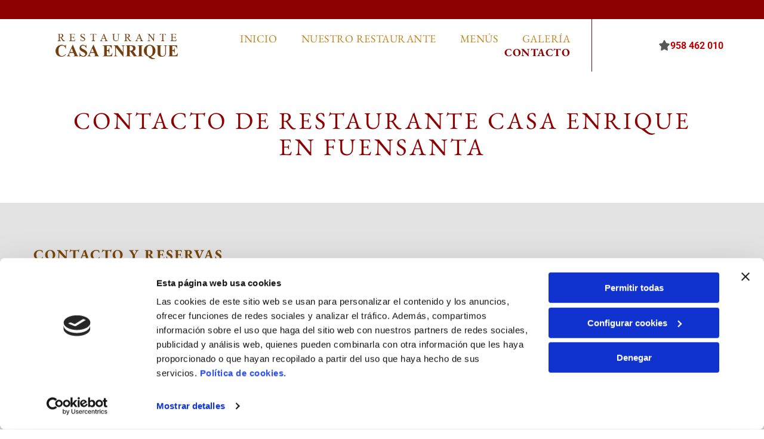

--- FILE ---
content_type: text/html;charset=utf-8
request_url: https://www.restaurantecasaenrique.com/contacto
body_size: 22342
content:
<!doctype html >
<html xmlns="http://www.w3.org/1999/xhtml" lang="es"
      class="">
<head>
    <meta charset="utf-8">
    




































<script type="text/javascript">
    window._currentDevice = 'desktop';
    window.Parameters = window.Parameters || {
        HomeUrl: 'https://www.restaurantecasaenrique.com/',
        AccountUUID: 'ab6876a4c23f45bcb815a7b9d3300406',
        SystemID: 'EU_PRODUCTION',
        SiteAlias: '31ea4c0b3d0a4dc19838f99cbbec01b4',
        SiteType: atob('RFVEQU9ORQ=='),
        PublicationDate: 'Mon Jul 07 06:31:59 UTC 2025',
        ExternalUid: 'S00570423000',
        IsSiteMultilingual: false,
        InitialPostAlias: '',
        InitialPostPageUuid: '',
        InitialDynamicItem: '',
        DynamicPageInfo: {
            isDynamicPage: false,
            base64JsonRowData: 'null',
        },
        InitialPageAlias: 'contacto',
        InitialPageUuid: '5ce7e71c799b456db9d58fdf7279ac95',
        InitialPageId: '33984305',
        InitialEncodedPageAlias: 'Y29udGFjdG8=',
        InitialHeaderUuid: 'b186fbce179d4a1fb7cbbc83d983fcbc',
        CurrentPageUrl: '',
        IsCurrentHomePage: false,
        AllowAjax: false,
        AfterAjaxCommand: null,
        HomeLinkText: 'Back To Home',
        UseGalleryModule: false,
        CurrentThemeName: 'Layout Theme',
        ThemeVersion: '500000',
        DefaultPageAlias: '',
        RemoveDID: true,
        WidgetStyleID: null,
        IsHeaderFixed: false,
        IsHeaderSkinny: false,
        IsBfs: true,
        StorePageAlias: 'null',
        StorePagesUrls: 'e30=',
        IsNewStore: 'false',
        StorePath: '',
        StoreId: 'null',
        StoreVersion: 0,
        StoreBaseUrl: '',
        StoreCleanUrl: true,
        StoreDisableScrolling: true,
        IsStoreSuspended: false,
        HasCustomDomain: true,
        SimpleSite: false,
        showCookieNotification: false,
        cookiesNotificationMarkup: 'null',
        translatedPageUrl: '',
        isFastMigrationSite: false,
        sidebarPosition: 'NA',
        currentLanguage: 'es',
        currentLocale: 'es',
        NavItems: '{}',
        errors: {
            general: 'There was an error connecting to the page.<br/> Make sure you are not offline.',
            password: 'Incorrect name/password combination',
            tryAgain: 'Try again'
        },
        NavigationAreaParams: {
            ShowBackToHomeOnInnerPages: true,
            NavbarSize: -1,
            NavbarLiveHomePage: 'https://www.restaurantecasaenrique.com/',
            BlockContainerSelector: '.dmBody',
            NavbarSelector: '#dmNav:has(a)',
            SubNavbarSelector: '#subnav_main'
        },
        hasCustomCode: true,
        planID: '3258',
        customTemplateId: 'null',
        siteTemplateId: 'null',
        productId: 'DM_DIRECT',
        disableTracking: false,
        pageType: 'FROM_SCRATCH',
        isRuntimeServer: true,
        isInEditor: false,
        hasNativeStore: false,
        defaultLang: 'es',
        hamburgerMigration: null,
        isFlexSite: true
    };

    window.Parameters.LayoutID = {};
    window.Parameters.LayoutID[window._currentDevice] = 30;
    window.Parameters.LayoutVariationID = {};
    window.Parameters.LayoutVariationID[window._currentDevice] = 5;
</script>





















<!-- Injecting site-wide to the head -->

<script data-cookieconsent="statistics" type="text/plain" data-swh-uuid="ae0b14d1e6924f1bb74008da921fe0fc">


(function(w,d,s,l,i){
	w[l]=w[l]||[];
	w[l].push({'gtm.start': new Date().getTime(),event:'gtm.js'});
	var f=d.getElementsByTagName(s)[0], j=d.createElement(s),dl=l!='dataLayer'?'&l='+l:'';
	j.async=true;
	j.src= 'https://www.googletagmanager.com/gtm.js?id='+i+dl;f.parentNode.insertBefore(j,f); })
(window,document,'script','dataLayer','GTM-PKKCH2Q');


</script>
<script data-cookieconsent="statistics" src="https://assets.adobedtm.com/c7b62ff14aab/340afd82abc1/launch-afe08909a12e.min.js" async="" data-swh-uuid="ae0b14d1e6924f1bb74008da921fe0fc">




</script>



<!-- End Injecting site-wide to the head -->

<!-- Inject secured cdn script -->


<!-- ========= Meta Tags ========= -->
<!-- PWA settings -->
<script>
    function toHash(str) {
        var hash = 5381, i = str.length;
        while (i) {
            hash = hash * 33 ^ str.charCodeAt(--i)
        }
        return hash >>> 0
    }
</script>
<script>
    (function (global) {
    //const cacheKey = global.cacheKey;
    const isOffline = 'onLine' in navigator && navigator.onLine === false;
    const hasServiceWorkerSupport = 'serviceWorker' in navigator;
    if (isOffline) {
        console.log('offline mode');
    }
    if (!hasServiceWorkerSupport) {
        console.log('service worker is not supported');
    }
    if (hasServiceWorkerSupport && !isOffline) {
        window.addEventListener('load', function () {
            const serviceWorkerPath = '/runtime-service-worker.js?v=3';
            navigator.serviceWorker
                .register(serviceWorkerPath, { scope: './' })
                .then(
                    function (registration) {
                        // Registration was successful
                        console.log(
                            'ServiceWorker registration successful with scope: ',
                            registration.scope
                        );
                    },
                    function (err) {
                        // registration failed :(
                        console.log('ServiceWorker registration failed: ', err);
                    }
                )
                .catch(function (err) {
                    console.log(err);
                });
        });

        // helper function to refresh the page
        var refreshPage = (function () {
            var refreshing;
            return function () {
                if (refreshing) return;
                // prevent multiple refreshes
                var refreshkey = 'refreshed' + location.href;
                var prevRefresh = localStorage.getItem(refreshkey);
                if (prevRefresh) {
                    localStorage.removeItem(refreshkey);
                    if (Date.now() - prevRefresh < 30000) {
                        return; // dont go into a refresh loop
                    }
                }
                refreshing = true;
                localStorage.setItem(refreshkey, Date.now());
                console.log('refereshing page');
                window.location.reload();
            };
        })();

        function messageServiceWorker(data) {
            return new Promise(function (resolve, reject) {
                if (navigator.serviceWorker.controller) {
                    var worker = navigator.serviceWorker.controller;
                    var messageChannel = new MessageChannel();
                    messageChannel.port1.onmessage = replyHandler;
                    worker.postMessage(data, [messageChannel.port2]);
                    function replyHandler(event) {
                        resolve(event.data);
                    }
                } else {
                    resolve();
                }
            });
        }
    }
})(window);
</script>
<!-- Add manifest -->
<!-- End PWA settings -->



<link rel="canonical" href="https://www.restaurantecasaenrique.com/contacto">

<meta id="view" name="viewport" content="initial-scale=1, minimum-scale=1, maximum-scale=5, viewport-fit=cover">
<meta name="apple-mobile-web-app-capable" content="yes">

<!--Add favorites icons-->

<link rel="icon" type="image/x-icon" href="https://de.cdn-website.com/31ea4c0b3d0a4dc19838f99cbbec01b4/site_favicon_16_1751440717222.ico"/>

<!-- End favorite icons -->
<link rel="preconnect" href="https://le-de.cdn-website.com/"/>



<!-- render the required CSS and JS in the head section -->
<script id='d-js-dmapi'>
    window.SystemID = 'EU_PRODUCTION';

    if (!window.dmAPI) {
        window.dmAPI = {
            registerExternalRuntimeComponent: function () {
            },
            getCurrentDeviceType: function () {
                return window._currentDevice;
            },
            runOnReady: (ns, fn) => {
                const safeFn = dmAPI.toSafeFn(fn);
                ns = ns || 'global_' + Math.random().toString(36).slice(2, 11);
                const eventName = 'afterAjax.' + ns;

                if (document.readyState === 'complete') {
                    $.DM.events.off(eventName).on(eventName, safeFn);
                    setTimeout(function () {
                        safeFn({
                            isAjax: false,
                        });
                    }, 0);
                } else {
                    window?.waitForDeferred?.('dmAjax', () => {
                        $.DM.events.off(eventName).on(eventName, safeFn);
                        safeFn({
                            isAjax: false,
                        });
                    });
                }
            },
            toSafeFn: (fn) => {
                if (fn?.safe) {
                    return fn;
                }
                const safeFn = function (...args) {
                    try {
                        return fn?.apply(null, args);
                    } catch (e) {
                        console.log('function failed ' + e.message);
                    }
                };
                safeFn.safe = true;
                return safeFn;
            }
        };
    }

    if (!window.requestIdleCallback) {
        window.requestIdleCallback = function (fn) {
            setTimeout(fn, 0);
        }
    }
</script>

<!-- loadCSS function header.jsp-->






<script id="d-js-load-css">
/**
 * There are a few <link> tags with CSS resource in them that are preloaded in the page
 * in each of those there is a "onload" handler which invokes the loadCSS callback
 * defined here.
 * We are monitoring 3 main CSS files - the runtime, the global and the page.
 * When each load we check to see if we can append them all in a batch. If threre
 * is no page css (which may happen on inner pages) then we do not wait for it
 */
(function () {
  let cssLinks = {};
  function loadCssLink(link) {
    link.onload = null;
    link.rel = "stylesheet";
    link.type = "text/css";
  }
  
    function checkCss() {
      const pageCssLink = document.querySelector("[id*='CssLink']");
      const widgetCssLink = document.querySelector("[id*='widgetCSS']");

        if (cssLinks && cssLinks.runtime && cssLinks.global && (!pageCssLink || cssLinks.page) && (!widgetCssLink || cssLinks.widget)) {
            const storedRuntimeCssLink = cssLinks.runtime;
            const storedPageCssLink = cssLinks.page;
            const storedGlobalCssLink = cssLinks.global;
            const storedWidgetCssLink = cssLinks.widget;

            storedGlobalCssLink.disabled = true;
            loadCssLink(storedGlobalCssLink);

            if (storedPageCssLink) {
                storedPageCssLink.disabled = true;
                loadCssLink(storedPageCssLink);
            }

            if(storedWidgetCssLink) {
                storedWidgetCssLink.disabled = true;
                loadCssLink(storedWidgetCssLink);
            }

            storedRuntimeCssLink.disabled = true;
            loadCssLink(storedRuntimeCssLink);

            requestAnimationFrame(() => {
                setTimeout(() => {
                    storedRuntimeCssLink.disabled = false;
                    storedGlobalCssLink.disabled = false;
                    if (storedPageCssLink) {
                      storedPageCssLink.disabled = false;
                    }
                    if (storedWidgetCssLink) {
                      storedWidgetCssLink.disabled = false;
                    }
                    // (SUP-4179) Clear the accumulated cssLinks only when we're
                    // sure that the document has finished loading and the document 
                    // has been parsed.
                    if(document.readyState === 'interactive') {
                      cssLinks = null;
                    }
                }, 0);
            });
        }
    }
  

  function loadCSS(link) {
    try {
      var urlParams = new URLSearchParams(window.location.search);
      var noCSS = !!urlParams.get("nocss");
      var cssTimeout = urlParams.get("cssTimeout") || 0;

      if (noCSS) {
        return;
      }
      if (link.href && link.href.includes("d-css-runtime")) {
        cssLinks.runtime = link;
        checkCss();
      } else if (link.id === "siteGlobalCss") {
        cssLinks.global = link;
        checkCss();
      } 
      
      else if (link.id && link.id.includes("CssLink")) {
        cssLinks.page = link;
        checkCss();
      } else if (link.id && link.id.includes("widgetCSS")) {
        cssLinks.widget = link;
        checkCss();
      }
      
      else {
        requestIdleCallback(function () {
          window.setTimeout(function () {
            loadCssLink(link);
          }, parseInt(cssTimeout, 10));
        });
      }
    } catch (e) {
      throw e
    }
  }
  window.loadCSS = window.loadCSS || loadCSS;
})();
</script>



<script data-role="deferred-init" type="text/javascript">
    /* usage: window.getDeferred(<deferred name>).resolve() or window.getDeferred(<deferred name>).promise.then(...)*/
    function Def() {
        this.promise = new Promise((function (a, b) {
            this.resolve = a, this.reject = b
        }).bind(this))
    }

    const defs = {};
    window.getDeferred = function (a) {
        return null == defs[a] && (defs[a] = new Def), defs[a]
    }
    window.waitForDeferred = function (b, a, c) {
        let d = window?.getDeferred?.(b);
        d
            ? d.promise.then(a)
            : c && ["complete", "interactive"].includes(document.readyState)
                ? setTimeout(a, 1)
                : c
                    ? document.addEventListener("DOMContentLoaded", a)
                    : console.error(`Deferred  does not exist`);
    };
</script>
<style id="forceCssIncludes">
    /* This file is auto-generated from a `scss` file with the same name */

.videobgwrapper{overflow:hidden;position:absolute;z-index:0;width:100%;height:100%;top:0;left:0;pointer-events:none;border-radius:inherit}.videobgframe{position:absolute;width:101%;height:100%;top:50%;left:50%;transform:translateY(-50%) translateX(-50%);object-fit:fill}#dm video.videobgframe{margin:0}@media (max-width:767px){.dmRoot .dmPhotoGallery.newPhotoGallery:not(.photo-gallery-done){min-height:80vh}}@media (min-width:1025px){.dmRoot .dmPhotoGallery.newPhotoGallery:not(.photo-gallery-done){min-height:45vh}}@media (min-width:768px) and (max-width:1024px){.responsiveTablet .dmPhotoGallery.newPhotoGallery:not(.photo-gallery-done){min-height:45vh}}#dm [data-show-on-page-only]{display:none!important}#dmRoot div.stickyHeaderFix div.site_content{margin-top:0!important}#dmRoot div.stickyHeaderFix div.hamburger-header-container{position:relative}
    

</style>
<style id="cssVariables" type="text/css">
    :root {
  --color_1: rgba(0, 0, 0, 1);
  --color_2: rgba(255,255,255,1);
  --color_3: rgba(86, 170, 234, 1);
  --color_4: rgba(68, 145, 203, 1);
  --color_5: rgba(30, 97, 147, 1);
  --color_6: rgba(227, 92, 67, 1);
  --color_7: rgba(229, 229, 229, 1);
  --color_8: rgba(0, 0, 0, 0);
  --max-content-width_1: 1200px;
}
</style>























<!-- Google Fonts Include -->













<!-- loadCSS function fonts.jsp-->



<link type="text/css" rel="stylesheet" href="https://de.cdn-website.com/fonts/css2?family=Roboto:ital,wght@0,100;0,300;0,400;0,500;0,700;0,900;1,100;1,300;1,400;1,500;1,700;1,900&family=Fjalla+One:ital,wght@0,400&family=Bebas+Neue:ital,wght@0,400&family=EB+Garamond:ital,wght@0,400..800;1,400..800&amp;subset=latin-ext&amp;display=swap"  />





<!-- RT CSS Include d-css-runtime-flex-->
<link rel="stylesheet" type="text/css" href="https://static.cdn-website.com/mnlt/production/6091/_dm/s/rt/dist/css/d-css-runtime-flex.min.css" />

<!-- End of RT CSS Include -->

<link type="text/css" rel="stylesheet" href="https://de.cdn-website.com/WIDGET_CSS/d46866926ff1b0ba551fdb919ca5380c.css" id="widgetCSS" />

<!-- Support `img` size attributes -->
<style>img[width][height] {
  height: auto;
}</style>

<!-- Support showing sticky element on page only -->
<style>
  body[data-page-alias="contacto"] #dm [data-show-on-page-only="contacto"] {
    display: block !important;
  }
</style>

<!-- This is populated in Ajax navigation -->
<style id="pageAdditionalWidgetsCss" type="text/css">
</style>




<!-- Site CSS -->
<link type="text/css" rel="stylesheet" href="https://de.cdn-website.com/31ea4c0b3d0a4dc19838f99cbbec01b4/files/31ea4c0b3d0a4dc19838f99cbbec01b4_1.min.css?v=14" id="siteGlobalCss" />



<style id="customWidgetStyle" type="text/css">
    
</style>
<style id="innerPagesStyle" type="text/css">
    
</style>


<style
        id="additionalGlobalCss" type="text/css"
>
</style>

<style id="pagestyle" type="text/css">
    
</style>

<style id="pagestyleDevice" type="text/css">
    
</style>

<!-- Flex Sections CSS -->

 <style data-page-uuid="5ce7e71c799b456db9d58fdf7279ac95" id="grid-styles-common-8c948745-5ce7e71c799b456db9d58fdf7279ac95">@media all {
    
#\31 bcd6318 {
    min-height: 8px;
    column-gap: 4%;
    row-gap: 24px;
    width: 100%;
    flex-wrap: nowrap;
    padding-top: 60px;
    padding-bottom: 60px;
}
    
#\39 f52bc95::before, #\39 f52bc95 > .bgExtraLayerOverlay {
    display: block;
    position: absolute;
    width: 100%;
    height: 100%;
    top: 0;
    left: 0;
    opacity: 0.23;
    border-radius: inherit;
}
#\39 f52bc95 {
    background-size: contain;
    min-height: 8px;
    background-position: 50% 100%;
    column-gap: 4%;
    row-gap: 0px;
    width: 100%;
    align-items: center;
    min-width: 4%;
    background-image: url();
}
    
#\31 bb76074 {
    width: 1105px;
    height: auto;
    max-width: 100%;
    order: 0;
    margin-bottom: 12px;
}
    
#bdd41b79::before, #bdd41b79 > .bgExtraLayerOverlay {
    
}
#bdd41b79 {
    background-image: url();
    box-shadow: none;
}
}</style> 
 <style data-page-uuid="5ce7e71c799b456db9d58fdf7279ac95" id="grid-styles-common-a45ffa34-5ce7e71c799b456db9d58fdf7279ac95">@media all {
    
#\30 e534d58 {
    min-height: 8px;
    column-gap: 4%;
    row-gap: 24px;
    width: 100%;
    min-width: 4%;
    padding: 16px 16px 16px 16px;
}
    
#\32 c142d57 {
    padding-top: 4%;
    padding-bottom: 4%;
    min-height: 390px;
    column-gap: 4%;
    row-gap: 24px;
    width: 100%;
    flex-wrap: nowrap;
}
    
#widget_v6t {
    width: 100%;
    height: auto;
    position: relative;
    min-width: 10px;
    min-height: 10px;
    max-width: 100%;
}
    
#widget_a55 {
    width: 100%;
    height: auto;
    position: relative;
    min-width: 10px;
    min-height: 10px;
    max-width: 100%;
}
    
#\36 0153c67 {
    background-color: rgba(227, 227, 227, 1);
    background-image: initial;
}
}</style> 
 <style data-page-uuid="5ce7e71c799b456db9d58fdf7279ac95" id="grid-styles-common-3b93992e-5ce7e71c799b456db9d58fdf7279ac95">@media all {
    
#\39 d059957 {
    min-height: 8px;
    column-gap: 4%;
    row-gap: 24px;
    width: 48%;
    min-width: 4%;
}
    
#\36 76e116e {
    min-height: 8px;
    column-gap: 4%;
    row-gap: 24px;
    width: 48%;
    min-width: 4%;
    padding: 16px 16px 16px 16px;
}
    
#\30 e3768fe {
    padding-top: 4%;
    padding-bottom: 4%;
    min-height: 240px;
    column-gap: 4%;
    row-gap: 24px;
    width: 100%;
}
    
#widget_lmj {
    width: 100%;
    height: 254px;
    position: relative;
    min-width: 10px;
    min-height: 100px;
    max-width: 100%;
}
    
#widget_c26 {
    width: 100%;
    height: auto;
    position: relative;
    min-width: 10px;
    min-height: 10px;
    max-width: 100%;
}
    
#widget_eod {
    width: 100%;
    height: auto;
    position: relative;
    min-width: 10px;
    min-height: 10px;
    max-width: 100%;
}
    
#widget_nk7 {
    width: 100%;
    height: auto;
    position: relative;
    min-width: 10px;
    min-height: 10px;
    max-width: 100%;
}
}</style> 
 <style data-page-uuid="b186fbce179d4a1fb7cbbc83d983fcbc" data-is-header="true" id="grid-styles-common-flex-footer-b186fbce179d4a1fb7cbbc83d983fcbc">@media all {
    
#flex-footer {
    background-color: var(--color_1);
}
}</style> 
 <style data-page-uuid="b186fbce179d4a1fb7cbbc83d983fcbc" data-is-header="true" id="grid-styles-common-flex-header-b186fbce179d4a1fb7cbbc83d983fcbc">@media all {
    
#flex-header {
    background-color: rgba(255, 255, 255, 1);
    
}
}</style> 
 <style data-page-uuid="b186fbce179d4a1fb7cbbc83d983fcbc" data-is-header="true" id="grid-styles-common-b217d4d5-b186fbce179d4a1fb7cbbc83d983fcbc">@media all {
    
#\31 d78ba3f {
    min-height: 8px;
    column-gap: 4%;
    row-gap: 24px;
    flex-direction: row;
    width: 50%;
    justify-content: flex-end;
    align-items: center;
    min-width: 4%;
    padding: 6px 16px 6px 16px;
}
    
#\37 acc6c3f {
    min-height: 8px;
    column-gap: 4%;
    row-gap: 24px;
    flex-direction: row;
    width: 50%;
    justify-content: flex-start;
    align-items: center;
    min-width: 4%;
    padding: 6px 16px 6px 16px;
}
    
#a30c8ff6 {
    min-height: 0px;
    column-gap: 0%;
    row-gap: 0px;
    max-width: none;
    width: 100%;
    flex-wrap: nowrap;
    padding: 10px 4% 10px 4%;
}
    
#fa77cacb {
    background-color: rgba(141, 0, 0, 1);
    background-image: initial;
}
}</style> 
 <style data-page-uuid="b186fbce179d4a1fb7cbbc83d983fcbc" data-is-header="true" id="grid-styles-common-2cb3f306-b186fbce179d4a1fb7cbbc83d983fcbc">@media all {
    
#\37 8bc2122 {
    flex-direction: row;
    justify-content: flex-end;
    align-items: center;
    width: 20%;
    min-width: 4%;
    min-height: 8px;
    column-gap: 4%;
    row-gap: 24px;
    padding: 5px 16px 5px 16px;
}
    
#c8e69066 {
    min-height: 88px;
    column-gap: 0%;
    row-gap: 0px;
    max-width: none;
    width: 100%;
    padding-left: 4%;
    padding-right: 4%;
}
    
#\37 cd7fde9 {
    width: 100%;
    height: auto;
    max-width: 100%;
    justify-self: auto;
    order: 0;
    grid-area: auto / auto / auto / auto;
}
    
#\33 99ebbb8 {
    background-color: rgba(255, 255, 255, 0.8);
    background-image: initial;
}
    
#e126d34a {
    align-items: center;
    width: 24.93%;
    min-width: 4%;
    min-height: 8px;
    column-gap: 4%;
    row-gap: 0px;
    flex-wrap: nowrap;
    padding: 5px 16px 5px 16px;
}
    
#fc9552b3 {
    flex-direction: row;
    align-items: center;
    width: 54.99%;
    min-width: 4%;
    min-height: 8px;
    column-gap: 4%;
    row-gap: 24px;
    border-style: solid;
    border-width: 0 1px 0 0;
    border-color: #000000 rgba(141, 0, 0, 1) #000000 #000000;
    padding: 5px 16px 5px 16px;
}
    
#widget_ite {
    width: 334px;
    height: auto;
    max-width: 100%;
}
    
#widget_nav {
    width: 259px;
    height: auto;
    max-width: 100%;
}
    
#a3e36eb8 svg {
    fill: rgba(141, 0, 0, 1);
}
#a3e36eb8 {
    width: 30px;
    height: 30px;
}
}</style> 
 <style data-page-uuid="b186fbce179d4a1fb7cbbc83d983fcbc" data-is-header="true" id="grid-styles-common-5315ecc7-b186fbce179d4a1fb7cbbc83d983fcbc">@media all {
    
#b0d11f31 {
    min-height: 8px;
    column-gap: 4%;
    row-gap: 24px;
    width: 100%;
    min-width: 4%;
    align-items: flex-end;
    padding: 16px 16px 16px 16px;
}
    
#f90082b5 {
    min-height: 10vh;
    column-gap: 4%;
    row-gap: 24px;
    width: 100%;
}
    
#ab880fa2 svg {
    fill: rgba(120,120,120,1);
}
#ab880fa2 .hamburgerButton {
    background-color: rgba(0,0,0,0);
}
#ab880fa2 {
    width: 30px;
    height: 30px;
}
}</style> 
 <style data-page-uuid="b186fbce179d4a1fb7cbbc83d983fcbc" data-is-header="true" id="grid-styles-common-63a049320d35b55b4ef2a372-b186fbce179d4a1fb7cbbc83d983fcbc">@media all {
    
#\36 3a049320d35b55b4ef2a374 {
    min-height: 8px;
    column-gap: 4%;
    row-gap: 24px;
    width: 100%;
    min-width: 4%;
    background-color: rgba(0, 0, 0, 0);
    padding: 16px 16px 16px 16px;
}
    
#\36 3a049320d35b55b4ef2a376 {
    background-color: rgba(0, 0, 0, 0);
}
    
#\36 3a049320d35b55b4ef2a377 {
    min-height: 45vh;
    column-gap: 4%;
    row-gap: 24px;
    width: 100%;
}
    
#\36 3a049ca0d35b55b4ef2a5c3 {
    width: 544px;
    height: auto;
    max-width: 100%;
    justify-self: auto;
    align-self: auto;
    order: 0;
    grid-area: auto / auto / auto / auto;
}
    
#\36 2d6a167a824ca526194d9a5 {
    background-color: rgba(232, 255, 133, 1);
}
}</style> 
 <style data-page-uuid="b186fbce179d4a1fb7cbbc83d983fcbc" data-is-header="true" id="grid-styles-common-6406026c90e1521f6ecb0eca-b186fbce179d4a1fb7cbbc83d983fcbc">@media all {
    
#\36 406026c90e1521f6ecb0ecd {
    min-height: 8px;
    column-gap: 4%;
    row-gap: 24px;
    width: 100%;
    min-width: 4%;
    padding: 16px 16px 16px 16px;
}
    
#\36 406026c90e1521f6ecb0ecc {
    min-height: 45vh;
    column-gap: 4%;
    row-gap: 24px;
    width: 100%;
}
}</style> 
 <style data-page-uuid="b186fbce179d4a1fb7cbbc83d983fcbc" data-is-header="true" id="grid-styles-common-84069465-b186fbce179d4a1fb7cbbc83d983fcbc">@media all {
    
#\33 9956712 {
    width: 28px;
    height: auto;
    max-width: 100%;
}
    
#\39 11c2584 {
    width: 100%;
    height: auto;
    max-width: 100%;
    order: 0;
    align-self: flex-end;
    grid-area: auto / auto / auto / auto;
}
    
#\32 99470d6 {
    background-color: rgba(227, 227, 227, 1);
    background-image: initial;
}
    
#eb1ac01d {
    min-height: 8px;
    column-gap: 4%;
    row-gap: 5px;
    width: 22.75%;
    justify-content: flex-start;
    min-width: 4%;
    align-items: center;
    padding: 16px 16px 16px 16px;
}
    
#a19e9e02 {
    width: 100%;
    height: auto;
    max-width: 100%;
    order: 0;
}
    
#e7f27789 {
    min-height: 8px;
    column-gap: 4%;
    row-gap: 0px;
    width: 25.01%;
    min-width: 4%;
    padding: 16px 16px 16px 16px;
}
    
#\34 09137e8 {
    width: 100%;
    height: auto;
    max-width: 100%;
    justify-self: auto;
    order: 1;
    align-self: center;
    grid-area: auto / auto / auto / auto;
}
    
#\30 926452e {
    min-height: 161px;
    column-gap: 4%;
    row-gap: 24px;
    width: 100%;
    flex-wrap: nowrap;
    padding-top: 2%;
    padding-bottom: 2%;
}
    
#e1578087 {
    min-height: 8px;
    column-gap: 4%;
    row-gap: 5px;
    width: 44.24%;
    justify-content: flex-start;
    min-width: 4%;
    padding: 16px 16px 16px 16px;
}
    
#widget_dve {
    width: 268px;
    height: auto;
    max-width: 100%;
}
    
#group_0vt {
    background-size: cover;
    background-repeat: no-repeat;
    background-position: 50% 50%;
    display: flex;
    flex-direction: row;
    justify-content: flex-start;
    align-items: center;
    position: relative;
    max-width: 100%;
    width: 100%;
    min-height: 28px;
    max-height: 100%;
    row-gap: 24px;
    column-gap: 1%;
    height: auto;
}
    
#widget_43b {
    width: 28px;
    height: auto;
    max-width: 100%;
}
    
#widget_oju {
    width: 90.31%;
    height: auto;
    max-width: 100%;
}
    
#d58bb16b {
    background-size: cover;
    background-repeat: no-repeat;
    background-position: 50% 50%;
    display: flex;
    flex-direction: row;
    justify-content: flex-start;
    align-items: flex-start;
    position: relative;
    max-width: 100%;
    width: 100%;
    min-height: 28px;
    max-height: 100%;
    row-gap: 24px;
    column-gap: 1%;
    height: auto;
}
    
#f2facece {
    width: 90.31%;
    height: auto;
    max-width: 100%;
}
}</style> 
 <style data-page-uuid="b186fbce179d4a1fb7cbbc83d983fcbc" data-is-header="true" id="grid-styles-common-ab77cb11-b186fbce179d4a1fb7cbbc83d983fcbc">@media all {
    
#\36 3c7b8b76c596a2813341bc5 {
    height: auto;
}
    
#\36 e359737 {
    background-color: rgba(37, 37, 37, 1);
    background-image: initial;
}
    
#\34 c634ef0 {
    width: 91.00%;
    height: auto;
    max-width: 100%;
    margin: 0px 0% 0px 0%;
}
    
#\31 cd552e4 {
    min-height: 4px;
    column-gap: 0%;
    row-gap: 0px;
    width: 100%;
    flex-wrap: nowrap;
    max-width: none;
    padding: 30px 2% 30px 2%;
}
    
#\37 ab96fba {
    align-items: flex-end;
    width: 50%;
    min-width: 4%;
    min-height: 8px;
    column-gap: 4%;
    row-gap: 24px;
    order: 1;
    padding-top: 10px;
    padding-bottom: 10px;
    flex-wrap: nowrap;
    flex-direction: row;
    justify-content: flex-end;
}
    
#\39 0d00fa1 {
    width: 50%;
    min-width: 4%;
    min-height: 8px;
    column-gap: 0%;
    row-gap: 24px;
    order: 0;
    padding-top: 10px;
    padding-bottom: 10px;
    flex-direction: row;
    align-items: center;
}
    
#edaf11c9 {
    width: 53.4%;
    height: auto;
    max-width: 100%;
    order: 0;
    justify-self: auto;
    align-self: auto;
    grid-area: auto / auto / auto / auto;
}
    
#d88217d4 {
    width: 45px;
    height: auto;
    max-width: 100%;
    order: 0;
    margin: 0px 0% 0px 0%;
}
}</style> 
 <style data-page-uuid="b186fbce179d4a1fb7cbbc83d983fcbc" data-is-header="true" id="grid-styles-common-3dcb3cbb-b186fbce179d4a1fb7cbbc83d983fcbc">@media all {
    
#\30 7b3bb5e {
    min-height: 240px;
    column-gap: 4%;
    row-gap: 24px;
    max-width: none;
    width: 100%;
    flex-wrap: nowrap;
}
    
#\32 7d4f908 {
    grid-template-rows: minmax(300px, max-content);
    width: 100%;
    max-width: 100%;
}
    
#\32 1d9f023 {
    min-height: 8px;
    column-gap: 4%;
    row-gap: 24px;
    width: 100%;
    min-width: 4%;
}
}</style> 
 <style data-page-uuid="b186fbce179d4a1fb7cbbc83d983fcbc" data-is-header="true" id="grid-styles-desktop-flex-header-b186fbce179d4a1fb7cbbc83d983fcbc">@media (min-width: 1025px) {
    
#flex-header {
}
}</style> 






<style id="globalFontSizeStyle" type="text/css">
    @media (min-width: 1025px) { [data-version] .size-10, [data-version] .font-size-10 {--font-size: 10;} }@media (min-width: 768px) and (max-width: 1024px) { [data-version] .t-size-10, [data-version] .t-font-size-10 {--font-size: 10;} }@media (max-width: 767px) { [data-version] .m-size-10, [data-version] .m-font-size-10 {--font-size: 10;} }
</style>
<style id="pageFontSizeStyle" type="text/css">
</style>



<!-- ========= JS Section ========= -->
<script>
    var isWLR = true;

    window.customWidgetsFunctions = {};
    window.customWidgetsStrings = {};
    window.collections = {};
    window.currentLanguage = "SPANISH"
    window.isSitePreview = false;
</script>
<script>
    window.customWidgetsFunctions["1f5975986930429f819d4cd2154b5c4a~25"] = function (element, data, api) {
        null
    };
</script>
<script type="text/javascript">

    var d_version = "production_6091";
    var build = "2026-01-13T07_52_14";
    window['v' + 'ersion'] = d_version;

    function buildEditorParent() {
        window.isMultiScreen = true;
        window.editorParent = {};
        window.previewParent = {};
        window.assetsCacheQueryParam = "?version=2026-01-13T07_52_14";
        try {
            var _p = window.parent;
            if (_p && _p.document && _p.$ && _p.$.dmfw) {
                window.editorParent = _p;
            } else if (_p.isSitePreview) {
                window.previewParent = _p;
            }
        } catch (e) {

        }
    }

    buildEditorParent();
</script>

<!-- Injecting site-wide before scripts -->
<script id="d-js-ecwid-cb-glue" data-swh-uuid="f646e18a4b514f79ac453d81c9163785">

window.ec=window.ec||{},window.ec.config=ec.config||{},window.ec.config.tracking=ec.config.tracking||{},window.ec.config.tracking.ask_consent=!0;let _ecwidLoadedForCb=!1;function _acceptConsentForEcwid(e){e.preferences&&e.statistics&&!e.marketing?Ecwid.setTrackingConsent("ANALYTICS_ONLY"):!e.preferences||e.statistics||e.marketing?Ecwid.setTrackingConsent("ACCEPT"):Ecwid.setTrackingConsent("PERSONALIZATION_ONLY")}function _onEcwidLoadedCb(){Cookiebot&&Cookiebot.consented?"function"==typeof Ecwid.setTrackingConsent?_acceptConsentForEcwid(Cookiebot.consent):window.Ecwid.OnAPILoaded.add(function(){_acceptConsentForEcwid(Cookiebot.consent)}):Cookiebot&&Cookiebot.declined?Ecwid.setTrackingConsent("DECLINE"):_ecwidLoadedForCb=!0}window.addEventListener("message",e=>{"ecwid-script-loaded"===e.data.type&&_onEcwidLoadedCb()}),window.addEventListener("CookiebotOnAccept",async()=>{_ecwidLoadedForCb&&_acceptConsentForEcwid(Cookiebot.consent)},!1),window.addEventListener("CookiebotOnDecline",async()=>{_ecwidLoadedForCb&&Ecwid.setTrackingConsent("DECLINE")},!1);

</script>
<script id="CookiebotConfiguration" type="application/json" data-cookieconsent="ignore" data-swh-uuid="f646e18a4b514f79ac453d81c9163785">

{"TagConfiguration":[{"id":"d-js-core","ignore":true},{"id":"d-js-params","ignore":true},{"id":"d-js-jquery","ignore":true},{"id":"d-js-load-css","ignore":true},{"id":"d-js-dmapi","ignore":true},{"id":"d-js-datalayer-optimization","ignore":true}]}

</script>
<script data-cookieconsent="ignore" data-swh-uuid="f646e18a4b514f79ac453d81c9163785">

function _cbSetGtag(){dataLayer.push(arguments)}window.dataLayer=window.dataLayer||[],_cbSetGtag("consent","default",{"ad_personalization":"denied","ad_storage":"denied","ad_user_data":"denied","analytics_storage":"denied","functionality_storage":"denied","personalization_storage":"denied","security_storage":"granted","wait_for_update":500}),_cbSetGtag("set","ads_data_redaction",!0),_cbSetGtag("set","url_passthrough",!0)

</script>
<script id="Cookiebot" src="https://consent.cookiebot.com/uc.js" data-cbid="1b9813af-6918-43b7-8a94-8a10174e35fd" data-blockingmode="auto" type="text/javascript" data-swh-uuid="f646e18a4b514f79ac453d81c9163785">
</script>
<!-- End Injecting site-wide to the head -->


<script>
    window.cookiesNotificationMarkupPreview = 'null';
</script>

<!-- HEAD RT JS Include -->
<script id='d-js-params'>
    window.INSITE = window.INSITE || {};
    window.INSITE.device = "desktop";

    window.rtCommonProps = {};
    rtCommonProps["rt.ajax.ajaxScriptsFix"] =true;
    rtCommonProps["rt.pushnotifs.sslframe.encoded"] = 'aHR0cHM6Ly97c3ViZG9tYWlufS5wdXNoLW5vdGlmcy5jb20=';
    rtCommonProps["runtimecollector.url"] = 'https://rtc.eu-multiscreensite.com';
    rtCommonProps["performance.tabletPreview.removeScroll"] = 'false';
    rtCommonProps["inlineEditGrid.snap"] =true;
    rtCommonProps["popup.insite.cookie.ttl"] = '0.5';
    rtCommonProps["rt.pushnotifs.force.button"] =true;
    rtCommonProps["common.mapbox.token"] = 'pk.eyJ1IjoiZGFubnliMTIzIiwiYSI6ImNqMGljZ256dzAwMDAycXBkdWxwbDgzeXYifQ.Ck5P-0NKPVKAZ6SH98gxxw';
    rtCommonProps["common.mapbox.js.override"] =false;
    rtCommonProps["common.here.appId"] = 'iYvDjIQ2quyEu0rg0hLo';
    rtCommonProps["common.here.appCode"] = '1hcIxLJcbybmtBYTD9Z1UA';
    rtCommonProps["isCoverage.test"] =false;
    rtCommonProps["ecommerce.ecwid.script"] = 'https://app.multiscreenstore.com/script.js';
    rtCommonProps["common.resources.dist.cdn"] =true;
    rtCommonProps["common.build.dist.folder"] = 'production/6091';
    rtCommonProps["common.resources.cdn.host"] = 'https://static.cdn-website.com';
    rtCommonProps["common.resources.folder"] = 'https://static.cdn-website.com/mnlt/production/6091';
    rtCommonProps["feature.flag.runtime.backgroundSlider.preload.slowly"] =true;
    rtCommonProps["feature.flag.runtime.newAnimation.enabled"] =true;
    rtCommonProps["feature.flag.runtime.newAnimation.jitAnimation.enabled"] =true;
    rtCommonProps["feature.flag.sites.google.analytics.gtag"] =true;
    rtCommonProps["feature.flag.runOnReadyNewTask"] =true;
    rtCommonProps["isAutomation.test"] =false;
    rtCommonProps["booking.cal.api.domain"] = 'api.cal.eu';

    
    rtCommonProps['common.mapsProvider'] = 'mapbox';
    
    rtCommonProps['common.mapsProvider.version'] = '0.52.0';
    rtCommonProps['common.geocodeProvider'] = 'mapbox';
    rtCommonProps['server.for.resources'] = '';
    rtCommonProps['feature.flag.lazy.widgets'] = true;
    rtCommonProps['feature.flag.single.wow'] = false;
    rtCommonProps['feature.flag.disallowPopupsInEditor'] = true;
    rtCommonProps['feature.flag.mark.anchors'] = true;
    rtCommonProps['captcha.public.key'] = '6LffcBsUAAAAAMU-MYacU-6QHY4iDtUEYv_Ppwlz';
    rtCommonProps['captcha.invisible.public.key'] = '6LeiWB8UAAAAAHYnVJM7_-7ap6bXCUNGiv7bBPME';
    rtCommonProps["images.sizes.small"] =160;
    rtCommonProps["images.sizes.mobile"] =640;
    rtCommonProps["images.sizes.tablet"] =1280;
    rtCommonProps["images.sizes.desktop"] =1920;
    rtCommonProps["modules.resources.cdn"] =true;
    rtCommonProps["import.images.storage.imageCDN"] = 'https://le-de.cdn-website.com/';
    rtCommonProps["feature.flag.runtime.inp.threshold"] =150;
    rtCommonProps["feature.flag.performance.logs"] =true;
    rtCommonProps["site.widget.form.captcha.type"] = 'g_recaptcha';
    rtCommonProps["friendly.captcha.site.key"] = 'FCMGSQG9GVNMFS8K';
    rtCommonProps["cookiebot.mapbox.consent.category"] = 'marketing';
    // feature flags that's used out of runtime module (in  legacy files)
    rtCommonProps["platform.monolith.personalization.dateTimeCondition.popupMsgAction.moveToclient.enabled"] =true;

    window.rtFlags = {};
    rtFlags["unsuspendEcwidStoreOnRuntime.enabled"] =false;
    rtFlags["scripts.widgetCount.enabled"] =true;
    rtFlags["fnb.animations.tracking.enabled"] =true;
    rtFlags["ecom.ecwidNewUrlStructure.enabled"] = false;
    rtFlags["ecom.ecwid.accountPage.emptyBaseUrl.enabled"] = true;
    rtFlags["ecom.ecwid.pages.links.disable.listeners"] = true;
    rtFlags["ecom.ecwid.storefrontV3.enabled"] = false;
    rtFlags["ecom.ecwid.old.store.fix.facebook.share"] = true;
    rtFlags["feature.flag.photo.gallery.exact.size"] =true;
    rtFlags["geocode.search.localize"] =false;
    rtFlags["feature.flag.runtime.newAnimation.asyncInit.setTimeout.enabled"] =false;
    rtFlags["twitter.heightLimit.enabled"] = true;
    rtFlags["runtime.lottieOverflow"] =false;
    rtFlags["runtime.monitoring.sentry.ignoreErrors"] = "";
    rtFlags["streamline.monolith.personalization.supportMultipleConditions.enabled"] =false;
    rtFlags["flex.animation.design.panel.layout"] =false;
    rtFlags["runtime.cwv.report.cls.enabled"] =false;
    rtFlags["runtime.cwv.report.lcp.enabled"] =false;
    rtFlags["flex.runtime.popup.with.show"] =true;
    rtFlags["contact.form.useActiveForm"] =true;
    rtFlags["contact.form.custom.errors.enabled"] =false;
    rtFlags["runtime.ssr.productStore.internal.observer"] =true;
    rtFlags["runtime.ssr.productCustomizations"] =true;
    rtFlags["runtime.ssr.runtime.filter-sort.newFilterSortWidgetWithOptions.enabled"] =false;
    rtFlags["runtime.ssr.ssrSlider.jumpThreshold.enabled"] =false;
</script>
<script src="https://static.cdn-website.com/mnlt/production/6091/_dm/s/rt/dist/scripts/d-js-runtime-flex-package.min.js"  id="d-js-core" defer></script>
<!-- End of HEAD RT JS Include -->
<script>
    document.addEventListener('DOMContentLoaded', () =>
        window.runtime.initLayout()
    );
</script>



<style id="hideAnimFix">
  .dmDesktopBody:not(.editGrid) [data-anim-desktop]:not([data-anim-desktop='none']), .dmDesktopBody:not(.editGrid) [data-anim-extended] {
    visibility: hidden;
  }

  .dmDesktopBody:not(.editGrid) .dmNewParagraph[data-anim-desktop]:not([data-anim-desktop='none']), .dmDesktopBody:not(.editGrid) .dmNewParagraph[data-anim-extended] {
    visibility: hidden !important;
  }


  #dmRoot:not(.editGrid) .flex-element [data-anim-extended] {
    visibility: hidden;
  }

</style>




<style id="fontFallbacks">
    @font-face {
  font-family: "Roboto Fallback";
  src: local('Arial');
  ascent-override: 92.6709%;
  descent-override: 24.3871%;
  size-adjust: 100.1106%;
  line-gap-override: 0%;
 }@font-face {
  font-family: "Fjalla One Fallback";
  src: local('Arial');
  ascent-override: 114.9994%;
  descent-override: 28.2767%;
  size-adjust: 87.7212%;
  line-gap-override: 0%;
 }@font-face {
  font-family: "Bebas Neue Fallback";
  src: local('Arial');
  ascent-override: 116.5002%;
  descent-override: 38.8334%;
  size-adjust: 77.2531%;
  line-gap-override: 0%;
 }@font-face {
  font-family: "EB Garamond Fallback";
  src: local('Arial');
  ascent-override: 117.9035%;
  descent-override: 34.891%;
  size-adjust: 85.4088%;
  line-gap-override: 0%;
 }@font-face {
  font-family: "Helvetica Fallback";
  src: local('Arial');
  ascent-override: 77.002%;
  descent-override: 22.998%;
  line-gap-override: 0%;
 }@font-face {
  font-family: "Arial Fallback";
  src: local('Arial');
  line-gap-override: 0%;
 }
</style>


<!-- End render the required css and JS in the head section -->








<meta property="og:type" content="website">
<meta property="og:url" content="https://www.restaurantecasaenrique.com/contacto">

  <title>
    CONTACTO Y RESERVAS | Restaurante Casa Enrique en Fuensanta
  </title>
  <meta name="description" content="Datos de contacto de Restaurante Casa Enrique visite la web y contacte con nosotros. En ella encontrará nuestros datos. Estamos situados en Fuensanta.
"/>

  <meta name="twitter:card" content="summary"/>
  <meta name="twitter:title" content="CONTACTO Y RESERVAS | Restaurante Casa Enrique en Fuensanta"/>
  <meta name="twitter:description" content="Datos de contacto de Restaurante Casa Enrique visite la web y contacte con nosotros. En ella encontrará nuestros datos. Estamos situados en Fuensanta.
"/>
  <meta property="og:description" content="Datos de contacto de Restaurante Casa Enrique visite la web y contacte con nosotros. En ella encontrará nuestros datos. Estamos situados en Fuensanta.
"/>
  <meta property="og:title" content="CONTACTO Y RESERVAS | Restaurante Casa Enrique en Fuensanta"/>




<!-- SYS- RVVfUFJPRFVDVElPTg== -->
</head>





















<body id="dmRoot" data-page-alias="contacto"  class="dmRoot fix-mobile-scrolling flex-site dmResellerSite "
      style="padding:0;margin:0;"
      
     data-flex-site >
















<!-- ========= Site Content ========= -->
<div id="dm" class='dmwr'>
    
    <div class="dm_wrapper -var5 null ">
         <div dmwrapped="true" id="1901957768" class="dm-home-page" themewaschanged="true"> <div dmtemplateid="FlexHeader" data-responsive-name="FlexLayout" class="runtime-module-container dm-bfs dm-layout-sec hasAnimations hasStickyHeader inMiniHeaderMode rows-1200 page-7903688 page-7441092 page-7442066 page-7440839 page-7440980 hamburger-reverse dmPageBody d-page-1716942098 inputs-css-clean dmDHeader" id="dm-outer-wrapper" data-page-class="1716942098" data-soch="true" data-background-parallax-selector=".dmHomeSection1, .dmSectionParallex"> <div id="dmStyle_outerContainer" class="dmOuter"> <div id="dmStyle_innerContainer" class="dmInner"> <div class="dmLayoutWrapper standard-var dmStandardDesktop"> <div id="site_content"> <div id="dmFlexHeaderContainer" class="flex_hfcontainer"> <div id="flex-header" data-variation-id="variation0" role="banner"> <div data-layout-section="" data-auto="flex-section" id="1829300010" data-flex-id="b217d4d5" data-page-element-type="section" data-page-element-id="1831136356"> <div class="flex-widgets-container" id="1513111084"></div> 
 <section id="d18a446f" class="flex-element section" data-auto="flex-element-section"> <div id="fa77cacb" class="flex-element grid" data-auto="flex-element-grid" data-layout-grid=""> <div id="a30c8ff6" class="flex-element group" data-auto="flex-element-group"> <div id="7acc6c3f" class="flex-element group" data-auto="flex-element-group"></div> 
 <div id="1d78ba3f" class="flex-element group" data-auto="flex-element-group" data-hidden-on-mobile="" data-hidden-on-tablet=""></div> 
</div> 
</div> 
</section> 
</div> 
 <div data-auto="flex-section" id="1509466198" data-flex-id="2cb3f306" data-layout-section="" data-page-element-type="section" data-page-element-id="1831136356"> <div class="flex-widgets-container" id="1962269505"></div> 
 <section id="08406067" class="flex-element section" data-auto="flex-element-section"> <div id="399ebbb8" class="flex-element grid" data-auto="flex-element-grid" data-layout-grid=""> <div id="c8e69066" class="flex-element group" data-auto="flex-element-group"> <div id="e126d34a" class="flex-element group" data-auto="flex-element-group"> <div id="widget_ite" class="flex-element widget-wrapper" data-auto="flex-element-widget-wrapper" data-widget-type="image" data-keep-proportion="true" data-external-id="1581574288"> <div class="imageWidget align-center" data-element-type="image" data-widget-type="image" id="1581574288"> <a href="/" id="1708188124"><img src="https://le-de.cdn-website.com/31ea4c0b3d0a4dc19838f99cbbec01b4/dms3rep/multi/opt/Restaurante-Casa-Enrique-logo-1920w.png" alt="El logotipo del restaurante Casa Enrique sobre un fondo blanco." id="1747493012" class="" width="409" height="86" data-dm-image-path="https://de.cdn-website.com/31ea4c0b3d0a4dc19838f99cbbec01b4/dms3rep/multi/Restaurante-Casa-Enrique-logo.png" onerror="handleImageLoadError(this)"/></a> 
</div> 
</div> 
</div> 
 <div id="fc9552b3" class="flex-element group" data-auto="flex-element-group"> <div id="7cd7fde9" class="flex-element widget-wrapper" data-auto="flex-element-widget-wrapper" data-widget-type="ONELinksMenu" data-hidden-on-tablet="" data-hidden-on-mobile="" data-external-id="1191045873"> <nav class="u_1191045873 effect-none main-navigation unifiednav dmLinksMenu" role="navigation" layout-main="horizontal_nav_layout_1" layout-sub="submenu_horizontal_1" data-show-vertical-sub-items="HOVER" id="1191045873" dmle_extension="onelinksmenu" data-element-type="onelinksmenu" data-logo-src="" alt="" data-nav-structure="HORIZONTAL" wr="true" icon="true" surround="true" adwords="" navigation-id="unifiedNav"> <ul role="menubar" class="unifiednav__container  " data-auto="navigation-pages"> <li role="menuitem" class=" unifiednav__item-wrap " data-auto="more-pages" data-depth="0"> <a href="/" class="unifiednav__item  dmUDNavigationItem_00  " target="" data-target-page-alias=""> <span class="nav-item-text " data-link-text="Inicio" data-auto="page-text-style">Inicio<span class="icon icon-angle-down"></span> 
</span> 
</a> 
</li> 
 <li role="menuitem" class=" unifiednav__item-wrap " data-auto="more-pages" data-depth="0"> <a href="/nuestro-restaurante" class="unifiednav__item  dmUDNavigationItem_010101644875  " target="" data-target-page-alias=""> <span class="nav-item-text " data-link-text="Nuestro restaurante" data-auto="page-text-style">Nuestro restaurante<span class="icon icon-angle-down"></span> 
</span> 
</a> 
</li> 
 <li role="menuitem" class=" unifiednav__item-wrap " data-auto="more-pages" data-depth="0"> <a href="/menus" class="unifiednav__item  dmUDNavigationItem_010101990222  " target="" data-target-page-alias=""> <span class="nav-item-text " data-link-text="Menús" data-auto="page-text-style">Men&uacute;s<span class="icon icon-angle-down"></span> 
</span> 
</a> 
</li> 
 <li role="menuitem" class=" unifiednav__item-wrap " data-auto="more-pages" data-depth="0"> <a href="/galeria" class="unifiednav__item  dmUDNavigationItem_010101540149  " target="" data-target-page-alias=""> <span class="nav-item-text " data-link-text="Galería" data-auto="page-text-style">Galer&iacute;a<span class="icon icon-angle-down"></span> 
</span> 
</a> 
</li> 
 <li role="menuitem" class=" unifiednav__item-wrap " data-auto="more-pages" data-depth="0"> <a href="/contacto" class="unifiednav__item  dmNavItemSelected  dmUDNavigationItem_010101152840  " target="" data-target-page-alias="" aria-current="page" data-auto="selected-page"> <span class="nav-item-text " data-link-text="Contacto" data-auto="page-text-style">Contacto<span class="icon icon-angle-down"></span> 
</span> 
</a> 
</li> 
</ul> 
</nav> 
</div> 
 <div id="a3e36eb8" class="flex-element widget-wrapper" data-auto="flex-element-widget-wrapper" data-widget-type="hamburgerButton" data-hidden-on-desktop="" data-external-id="1339430105"> <button class="hamburgerButton" data-element-type="hamburgerButton" id="1339430105" aria-controls="hamburger-drawer" aria-expanded="false"> <svg width="100pt" height="100pt" version="1.1" viewbox="0 0 100 100" xmlns="http://www.w3.org/2000/svg" id="1665932018"> <path d="m3.6172 10.754h-0.050782c-1.9727 0-3.5703 1.5977-3.5703 3.5703 0 1.9727 1.5977 3.5703 3.5703 3.5703h0.054688 92.758 0.050782c1.9727 0 3.5703-1.5977 3.5703-3.5703 0-1.9727-1.5977-3.5703-3.5703-3.5703h-0.054688zm0 35.676h-0.050782c-1.9727 0-3.5703 1.5977-3.5703 3.5703s1.5977 3.5703 3.5703 3.5703h0.054688 92.758 0.050782c1.9727 0 3.5703-1.5977 3.5703-3.5703s-1.5977-3.5703-3.5703-3.5703h-0.054688zm0 35.68h-0.050782c-1.9727 0-3.5703 1.5977-3.5703 3.5703 0 1.9727 1.5977 3.5703 3.5703 3.5703h0.054688 92.758 0.050782c1.9727 0 3.5703-1.5977 3.5703-3.5703 0-1.9727-1.5977-3.5703-3.5703-3.5703h-0.054688z"></path> 
</svg> 
</button> 
</div> 
</div> 
 <div id="78bc2122" class="flex-element group" data-auto="flex-element-group" data-hidden-on-mobile=""> <div id="widget_nav" class="flex-element widget-wrapper" data-auto="flex-element-widget-wrapper" data-widget-type="link" data-external-id="1717149620"> <a data-display-type="block" class="align-center dmButtonLink dmWidget dmWwr default dmOnlyButton dmDefaultGradient flexButton flexButtonIcon u_1717149620" file="false" href="tel:958462010" data-element-type="dButtonLinkId" id="1717149620"> <span class="iconBg" aria-hidden="true" id="1213167397"> <span class="icon hasFontIcon icon-star" id="1386876379"></span> 
</span> 
 <span class="text" id="1109114791">958 462 010</span> 
</a> 
</div> 
</div> 
</div> 
</div> 
</section> 
</div> 
</div> 
 <div id="hamburger-drawer" class="hamburger-drawer layout-drawer" layout="5ff40d2f36ae4e5ea1bc96b2e2fcf67e===header" data-origin="side-reverse"> <div data-layout-section="" data-auto="flex-section" id="1874515589" data-flex-id="5315ecc7"> <div class="flex-widgets-container" id="1553966412"></div> 
 <section id="acf16b78" class="flex-element section" data-auto="flex-element-section"> <div id="23950cca" class="flex-element grid" data-auto="flex-element-grid" data-layout-grid=""> <div id="f90082b5" class="flex-element group" data-auto="flex-element-group"> <div id="b0d11f31" class="flex-element group" data-auto="flex-element-group"> <div id="ab880fa2" class="flex-element widget-wrapper" data-auto="flex-element-widget-wrapper" data-widget-type="hamburgerButton" data-external-id="1416904790"> <button class="hamburgerButton" data-element-type="hamburgerButton" id="1416904790" aria-controls="hamburger-drawer" aria-expanded="false"> <svg width="100pt" height="100pt" version="1.1" viewbox="0 0 100 100" xmlns="http://www.w3.org/2000/svg" id="1706860149"> <path d="m82 87.883c1.625 1.625 4.2656 1.625 5.8906 0 1.6289-1.6289 1.6289-4.2656 0-5.8945l-32.414-32.41 32.406-32.406c1.6289-1.625 1.6289-4.2656
 0-5.8906-1.6289-1.6289-4.2656-1.6289-5.8906 0l-32.406 32.402-32.406-32.406c-1.625-1.625-4.2656-1.625-5.8906 0-1.6289 1.6289-1.6289 4.2656 0
 5.8945l32.402 32.406-32.41 32.414c-1.6289 1.625-1.6289 4.2617 0 5.8906 1.625 1.6289 4.2656 1.6289 5.8906 0l32.414-32.414z" fill-rule="evenodd"></path> 
</svg> 
</button> 
</div> 
</div> 
</div> 
</div> 
</section> 
</div> 
 <div data-auto="flex-section" id="1099442592" data-flex-id="63a049320d35b55b4ef2a372" data-layout-section=""> <div class="flex-widgets-container" id="1247649854"></div> 
 <section id="63a049320d35b55b4ef2a373" class="flex-element section" data-auto="flex-element-section"> <div id="63a049320d35b55b4ef2a376" class="flex-element grid" data-auto="flex-element-grid" data-layout-grid=""> <div id="63a049320d35b55b4ef2a377" class="flex-element group" data-auto="flex-element-group"> <div id="63a049320d35b55b4ef2a374" class="flex-element group" data-auto="flex-element-group"> <div id="63a049ca0d35b55b4ef2a5c3" class="flex-element widget-wrapper" data-auto="flex-element-widget-wrapper" data-widget-type="ONELinksMenu" data-external-id="1998592992"> <nav class="u_1998592992 effect-bottom2 main-navigation unifiednav dmLinksMenu" role="navigation" layout-main="vertical_nav_layout_2" layout-sub="" data-show-vertical-sub-items="HIDE" id="1998592992" dmle_extension="onelinksmenu" data-element-type="onelinksmenu" data-logo-src="" alt="" data-nav-structure="VERTICAL" wr="true" icon="true" surround="true" adwords="" navigation-id="unifiedNav"> <ul role="menubar" class="unifiednav__container  " data-auto="navigation-pages"> <li role="menuitem" class=" unifiednav__item-wrap " data-auto="more-pages" data-depth="0"> <a href="/" class="unifiednav__item  dmUDNavigationItem_00  " target="" data-target-page-alias=""> <span class="nav-item-text " data-link-text="Inicio" data-auto="page-text-style">Inicio<span class="icon icon-angle-down"></span> 
</span> 
</a> 
</li> 
 <li role="menuitem" class=" unifiednav__item-wrap " data-auto="more-pages" data-depth="0"> <a href="/nuestro-restaurante" class="unifiednav__item  dmUDNavigationItem_010101644875  " target="" data-target-page-alias=""> <span class="nav-item-text " data-link-text="Nuestro restaurante" data-auto="page-text-style">Nuestro restaurante<span class="icon icon-angle-down"></span> 
</span> 
</a> 
</li> 
 <li role="menuitem" class=" unifiednav__item-wrap " data-auto="more-pages" data-depth="0"> <a href="/menus" class="unifiednav__item  dmUDNavigationItem_010101990222  " target="" data-target-page-alias=""> <span class="nav-item-text " data-link-text="Menús" data-auto="page-text-style">Men&uacute;s<span class="icon icon-angle-down"></span> 
</span> 
</a> 
</li> 
 <li role="menuitem" class=" unifiednav__item-wrap " data-auto="more-pages" data-depth="0"> <a href="/galeria" class="unifiednav__item  dmUDNavigationItem_010101540149  " target="" data-target-page-alias=""> <span class="nav-item-text " data-link-text="Galería" data-auto="page-text-style">Galer&iacute;a<span class="icon icon-angle-down"></span> 
</span> 
</a> 
</li> 
 <li role="menuitem" class=" unifiednav__item-wrap " data-auto="more-pages" data-depth="0"> <a href="/contacto" class="unifiednav__item  dmNavItemSelected  dmUDNavigationItem_010101152840  " target="" data-target-page-alias="" aria-current="page" data-auto="selected-page"> <span class="nav-item-text " data-link-text="Contacto" data-auto="page-text-style">Contacto<span class="icon icon-angle-down"></span> 
</span> 
</a> 
</li> 
</ul> 
</nav> 
</div> 
</div> 
</div> 
</div> 
</section> 
</div> 
 <div data-auto="flex-section" id="1029527021" data-flex-id="6406026c90e1521f6ecb0eca" data-layout-section=""> <div class="flex-widgets-container" id="1659590659"></div> 
 <section id="6406026c90e1521f6ecb0ec9" class="flex-element section" data-auto="flex-element-section"> <div id="6406026c90e1521f6ecb0ecb" class="flex-element grid" data-auto="flex-element-grid" data-layout-grid=""> <div id="6406026c90e1521f6ecb0ecc" class="flex-element group" data-auto="flex-element-group"> <div id="6406026c90e1521f6ecb0ecd" class="flex-element group" data-auto="flex-element-group"></div> 
</div> 
</div> 
</section> 
</div> 
</div> 
 <div class="layout-drawer-overlay" id="layout-drawer-overlay"></div> 
</div> 
 <div dmwrapped="true" id="dmFirstContainer" class="dmBody u_dmStyle_template_contacto dm-home-page" themewaschanged="true"> <div id="allWrapper" class="allWrapper"><!-- navigation placeholders --> <div id="dm_content" class="dmContent" role="main"> <div dm:templateorder="170" class="dmHomeRespTmpl mainBorder dmRespRowsWrapper dmFullRowRespTmpl" id="1716942098"> <div data-flex-id="8c948745" data-auto="flex-section" id="1301397839" data-layout-section=""> <div class="flex-widgets-container" id="1278735619"></div> 
 <section id="d2ab4aec" class="flex-element section" data-auto="flex-element-section"> <div id="bdd41b79" class="flex-element grid" data-auto="flex-element-grid" data-layout-grid=""> <div id="1bcd6318" class="flex-element group" data-auto="flex-element-group"> <div id="9f52bc95" class="flex-element group" data-auto="flex-element-group"> <div id="1bb76074" class="flex-element widget-wrapper" data-auto="flex-element-widget-wrapper" data-widget-type="paragraph" data-external-id="1402677723"> <div class="dmNewParagraph" data-element-type="paragraph" data-version="5" id="1402677723" style=""> <h1 style="letter-spacing: 0.1em; line-height: 1.1em;" class="text-align-center"><span style="display: unset; font-weight: inherit;">CONTACTO DE Restaurante Casa Enrique EN Fuensanta</span></h1> 
</div> 
</div> 
</div> 
</div> 
</div> 
</section> 
</div> 
 <div data-layout-section="" data-auto="flex-section" id="1239980955" data-flex-id="a45ffa34"> <div class="flex-widgets-container" id="1860560713"></div> 
 <section id="5688a940" class="flex-element section" data-auto="flex-element-section"> <div id="60153c67" class="flex-element grid" data-auto="flex-element-grid" data-layout-grid=""> <div id="2c142d57" class="flex-element group" data-auto="flex-element-group"> <div id="0e534d58" class="flex-element group" data-auto="flex-element-group"> <div id="widget_v6t" class="flex-element widget-wrapper" data-auto="flex-element-widget-wrapper" data-widget-type="paragraph" data-external-id="1266668418"> <div class="dmNewParagraph" data-element-type="paragraph" data-version="5" id="1266668418" style=""> <h2 style="letter-spacing: 0.08em; line-height: 1.2em;"><span style="display: unset; font-weight: inherit; text-transform: uppercase;">CONTACTO y reservas&nbsp;</span></h2> 
</div> 
</div> 
 <div id="widget_a55" class="flex-element widget-wrapper" data-auto="flex-element-widget-wrapper" data-widget-type="paragraph" data-external-id="1592952708"> <div class="dmNewParagraph" data-element-type="paragraph" data-version="5" id="1592952708" style=""><p class="text-align-left m-text-align-center"><span style="display: unset;">No se lo piense m&aacute;s y contacte con nosotros. Venga a disfrutar de la mejor gastronom&iacute;a de toda&nbsp;</span><strong style="display: unset; font-weight: bold;">Fuensanta (Granada)</strong><span style="display: unset;">. En&nbsp;</span><a href="/" style="display: initial;" runtime_url="/" type="page"><strong>Restaurante Casa Enrique</strong></a><span style="display: unset;">&nbsp;encontrar&aacute; un restaurante de car&aacute;cter familiar y especializado en comidas caseras, carnes y pescados.&nbsp;</span><span style="display: initial;"><br/><br/></span><span style="display: unset;">Todos los platos que servimos se preparan en el momento para que mantengan toda su frescura y calidad. Somos expertos en satisfacer paladares, &iexcl;incluso hasta los m&aacute;s exigentes!</span><span style="display: initial;"><br/><br/></span><span style="display: unset;">Vis&iacute;tenos en verano o invierno. Da igual la &eacute;poca en la que lo haga porque somos un restaurante climatizado. Le ofrecemos el mejor ambiente de todos.</span></p></div> 
</div> 
</div> 
</div> 
</div> 
</section> 
</div> 
 <div data-layout-section="" data-auto="flex-section" id="1970871321" data-flex-id="3b93992e"> <div class="flex-widgets-container" id="1328308164"></div> 
 <section id="d2b5722d" class="flex-element section" data-auto="flex-element-section"> <div id="de847a21" class="flex-element grid" data-auto="flex-element-grid" data-layout-grid=""> <div id="0e3768fe" class="flex-element group" data-auto="flex-element-group"> <div id="9d059957" class="flex-element group" data-auto="flex-element-group"> <div id="widget_lmj" class="flex-element widget-wrapper" data-auto="flex-element-widget-wrapper" data-widget-type="clicktomap" data-external-id="1241313031"> <div class="default align-center flexButton inlineMap" data-type="inlineMap" data-lat="37.179840015" data-lng="-3.901969985" data-address="6 BAJO s/n - A - 92 salida 215 0 Calle Carretera M&amp;amp;aacute;laga, Pinos Puente, GRANADA 18328, ESPA&amp;amp;Ntilde;A" data-height="" data-msid="" data-mapurl="" data-lang="es" data-color-scheme="" data-zoom="13" data-layout="" data-popup-display="" data-popup-show="false" data-popup-title="" data-popup-title-visible="false" data-popup-description="" data-popup-description-visible="false" id="1241313031" dmle_extension="mapextension" data-element-type="mapextension" modedesktop="map" modemobile="map" addresstodisplay="6 BAJO s/n - A - 92 salida 215 0 Calle Carretera M&aacute;laga, Pinos Puente, GRANADA 18328, ESPA&Ntilde;A" geocompleteaddress="6 BAJO s/n - A - 92 salida 215 0 Calle Carretera M&amp;amp;aacute;laga, Pinos Puente, GRANADA 18328, ESPA&amp;amp;Ntilde;A" data-popup-display-desktop="" data-popup-display-mobile="" data-display-type="block" dmmapsource="dm" modetablet="map" wr="true" icon="true" surround="true" adwords="" icon-name="icon-map-marker" street="" city="" country="US" country_full="United States" state="" zip="" business="Casa Enrique" provider="mapbox" lon="-3.901969985" lat="37.179840015" zoom="13"> <div class="mapContainer" style="height: 100%; width: 100%; overflow: hidden; z-index: 0;"></div> 
</div> 
</div> 
</div> 
 <div id="676e116e" class="flex-element group" data-auto="flex-element-group"> <div id="widget_c26" class="flex-element widget-wrapper" data-auto="flex-element-widget-wrapper" data-widget-type="paragraph" data-external-id="1193039247"> <div class="dmNewParagraph" data-element-type="paragraph" data-version="5" id="1193039247" style=""> <h2 style="letter-spacing: 0.08em; line-height: 1.2em;"><span style="display: unset; font-weight: inherit; text-transform: uppercase;">Nuestra oficina</span></h2> 
</div> 
</div> 
 <div id="widget_eod" class="flex-element widget-wrapper" data-auto="flex-element-widget-wrapper" data-widget-type="paragraph" data-external-id="1013490429"> <div class="dmNewParagraph" data-element-type="paragraph" data-version="5" id="1013490429" style=""><p style="line-height: 1.6em;"><strong style="display: unset; font-weight: bold;">DIRECCI&Oacute;N</strong><span style="display: unset;">:<br/>Calle Carretera M&aacute;laga, 0, , s/n - A - 92 salida 215, 6 Bajo</span></p><p style="line-height: 1.6em;"><span style="display: unset;">18328, Fuensanta, Granada, Espa&ntilde;a&nbsp;</span></p></div> 
</div> 
 <div id="widget_nk7" class="flex-element widget-wrapper" data-auto="flex-element-widget-wrapper" data-widget-type="paragraph" data-external-id="1674240901"> <div class="dmNewParagraph" data-element-type="paragraph" data-version="5" id="1674240901" style=""><p class="m-text-align-center text-align-left"><strong style="display: unset; font-weight: bold;">TEL&Eacute;FONO:</strong><a href="tel:958 462 010" target="_blank" style="display: unset;"><br/>958 462 010</a></p></div> 
</div> 
</div> 
</div> 
</div> 
</section> 
</div> 
</div> 
</div> 
</div> 
</div> 
 <div class="dmFooterContainer flex_hfcontainer"> <div id="flex-footer" role="contentinfo"> <div data-layout-section="" data-auto="flex-section" id="1962057567" data-flex-id="84069465" data-page-element-type="section" data-page-element-id="1554532194"> <div class="flex-widgets-container" id="1168378268"></div> 
 <section id="f8270e78" class="flex-element section" data-auto="flex-element-section"> <div id="299470d6" class="flex-element grid" data-auto="flex-element-grid" data-layout-grid=""> <div id="0926452e" class="flex-element group" data-auto="flex-element-group"> <div id="e7f27789" class="flex-element group" data-auto="flex-element-group"> <div id="widget_dve" class="flex-element widget-wrapper" data-auto="flex-element-widget-wrapper" data-widget-type="image" data-keep-proportion="true" data-external-id="1375013987"> <div class="imageWidget align-center" data-element-type="image" data-widget-type="image" id="1375013987"> <a href="/" id="1606719379"><img src="https://le-de.cdn-website.com/31ea4c0b3d0a4dc19838f99cbbec01b4/dms3rep/multi/opt/Restaurante-Casa-Enrique-logo-1920w.png" alt="El logotipo del restaurante Casa Enrique sobre un fondo blanco." id="1913263324" class="" width="409" height="86" data-dm-image-path="https://de.cdn-website.com/31ea4c0b3d0a4dc19838f99cbbec01b4/dms3rep/multi/Restaurante-Casa-Enrique-logo.png" onerror="handleImageLoadError(this)"/></a> 
</div> 
</div> 
</div> 
 <div id="e1578087" class="flex-element group" data-auto="flex-element-group"> <div id="a19e9e02" class="flex-element widget-wrapper" data-auto="flex-element-widget-wrapper" data-widget-type="paragraph" data-external-id="1977782392"> <div class="dmNewParagraph" data-element-type="paragraph" data-version="5" id="1977782392" style=""> <h6><span style="display: unset; color: rgb(87, 87, 87);">CONTACTA CON NOSOTROS</span></h6> 
</div> 
</div> 
 <div id="group_0vt" class="flex-element group" data-auto="flex-element-group"> <div id="widget_43b" class="flex-element widget-wrapper" data-auto="flex-element-widget-wrapper" data-widget-type="graphic" data-keep-proportion="true" data-external-id="1498876534"> <div class="graphicWidget graphicWidgetV2 graphicWidgetV3 u_1498876534" data-element-type="graphic" data-widget-type="graphic" id="1498876534"> <svg width="100%" height="100%" version="1.1" viewbox="0 0 100 100" xmlns="http://www.w3.org/2000/svg" id="1899142554" class="svg u_1899142554" data-icon-custom="true" data-icon-name="Phone_7814366.svg"> <title id="1319076629">Una silueta negra de un tel&eacute;fono sobre un fondo blanco.</title> 
 <path d="m12.484 32.73c-0.47266-8.5312 11.535-25.57 16.246-18.641 0.015625 0.019531 0.027343 0.039062 0.039062 0.058594l9.8242 15.809c0.12891 0.21094 1.0703 2 1.1172 2.2422 0.76172 4.0547-3.2539 7.9336-6.3008 12.41-0.38281 0.5625-0.71484 1.4961-0.37891 2.0859 2.7227 4.7461 5.1758 7.6602 8.8945 11.379s6.6328 6.1719 11.379 8.8945c0.58984 0.33984 1.5234 0.003906 2.0859-0.37891 4.4766-3.043 8.3594-7.0625 12.41-6.3008 0.24219 0.046876 2.0352 0.98438 2.2422 1.1172l15.809 9.8242c0.023438 0.011719 0.039063 0.023437 0.058594 0.039062 6.9297 4.7109-10.109 16.719-18.641 16.242-12.352-0.6875-25.703-8.207-36.141-18.645-10.438-10.43-17.957-23.781-18.645-36.137z" fill-rule="evenodd"></path> 
</svg> 
</div> 
</div> 
 <div id="widget_oju" class="flex-element widget-wrapper" data-auto="flex-element-widget-wrapper" data-widget-type="paragraph" data-external-id="1461299465"> <div class="dmNewParagraph" data-element-type="paragraph" data-version="5" id="1461299465" style=""><p><a href="tel:958 462 010" target="_blank" style="display: unset;">958 462 010</a></p></div> 
</div> 
</div> 
 <div id="d58bb16b" class="flex-element group" data-auto="flex-element-group"> <div id="39956712" class="flex-element widget-wrapper" data-auto="flex-element-widget-wrapper" data-keep-proportion="true" data-widget-type="graphic" data-external-id="1059251362"> <div class="graphicWidget graphicWidgetV2 graphicWidgetV3 u_1059251362" data-element-type="graphic" data-widget-type="graphic" id="1059251362"> <svg width="100%" height="100%" version="1.1" viewbox="0 0 100 100" xmlns="http://www.w3.org/2000/svg" id="1569338107" class="svg u_1569338107" data-icon-custom="true"> <title id="1658029454">Un alfiler de mapa negro con un agujero en el medio sobre un fondo blanco.</title> 
 <path d="m51.172 78.641 19.621-30.988c2.5-3.9414 3.8203-8.4883 3.8203-13.148 0-2.6211-0.42188-5.2305-1.25-7.75-1.0898-3.3086-2.8398-6.2891-5.1992-8.8789l-0.078124-0.078125c-0.23047-0.23828-0.44922-0.46875-0.67969-0.69922-4.6484-4.6484-10.828-7.2109-17.41-7.2109-6.5781 0-12.738 2.5586-17.398 7.2109-8.2109 8.1914-9.6016 20.762-3.3984 30.559l19.609 30.988c0.55078 0.87109 1.8203 0.87109 2.3594 0zm-8.7031-47.02c0.57031-3.0195 3.0117-5.4492 6.0312-6.0195 5.3984-1.0195 10.051 3.6211 9.0312 9.0312-0.57031 3.0195-3.0117 5.4492-6.0195 6.0195-5.3984 1.0195-10.051-3.6211-9.0312-9.0312z"></path> 
 <path d="m17.039 78.301c0 7.5586 16.078 11.672 31.91 11.82 0.33984 0.011718 0.67969 0.011718 1.0391 0.011718s0.69141 0 0.98828-0.011718c15.891-0.14844 31.969-4.2617 31.969-11.82 0-7.5586-13.859-10.059-19.82-10.922l-0.57031 3.9609c11.309 1.6289 16.398 5.0508 16.398 6.9609 0 3.0781-10.91 7.6602-28.059 7.8203-0.30078 0.011718-0.60156 0-0.89844 0-0.30078 0-0.60156 0-0.94922-0.011719-17.09-0.16016-28-4.7383-28-7.8203 0-1.8984 5.0781-5.3203 16.391-6.9609l-0.57031-3.9609c-5.9609 0.85937-19.809 3.6602-19.809 10.922z"></path> 
</svg> 
</div> 
</div> 
 <div id="f2facece" class="flex-element widget-wrapper" data-auto="flex-element-widget-wrapper" data-widget-type="paragraph" data-external-id="1282935509"> <div class="dmNewParagraph" data-element-type="paragraph" data-version="5" id="1282935509" style=""><p><span style="display: initial; color: rgb(87, 87, 87);">Calle Carretera M&aacute;laga, 0, , s/n - A - 92 salida 215, 6 Bajo, 18328 Fuensanta, Granada, Espa&ntilde;a</span></p></div> 
</div> 
</div> 
</div> 
 <div id="eb1ac01d" class="flex-element group" data-auto="flex-element-group"> <div id="911c2584" class="flex-element widget-wrapper" data-auto="flex-element-widget-wrapper" data-widget-type="paragraph" data-external-id="1826388065"> <div class="dmNewParagraph" data-element-type="paragraph" data-version="5" id="1826388065" style=""> <h6 class="m-text-align-left"><span style="color: rgb(87, 87, 87); display: unset;">ENLACES LEGALES</span></h6> 
</div> 
</div> 
 <div id="409137e8" class="flex-element widget-wrapper" data-auto="flex-element-widget-wrapper" data-widget-type="ONELinksMenu" data-external-id="1012680048"> <nav class="effect-bottom2 u_1012680048 main-navigation unifiednav dmLinksMenu" role="navigation" layout-main="horizontal_nav_layout_1" layout-sub="submenu_horizontal_1" data-show-vertical-sub-items="HOVER" id="1012680048" dmle_extension="onelinksmenu" data-element-type="onelinksmenu" data-logo-src="" alt="" data-nav-structure="HORIZONTAL" wr="true" icon="true" surround="true" adwords="" navigation-id="unifiedNav"> <ul role="menubar" class="unifiednav__container  " data-auto="navigation-pages"> <li role="menuitem" class=" unifiednav__item-wrap " data-auto="more-pages" data-depth="0"> <a href="/aviso-legal" class="unifiednav__item    " target="" data-target-page-alias="services"> <span class="nav-item-text " data-link-text="Aviso Legal" data-auto="page-text-style">Aviso Legal<span class="icon icon-angle-down" data-hidden-on-mobile="" data-hidden-on-desktop="" data-hidden-on-tablet=""></span> 
</span> 
</a> 
</li> 
 <li role="menuitem" class=" unifiednav__item-wrap " data-auto="more-pages" data-depth="0"> <a href="/politica-de-privacidad" class="unifiednav__item    " target="" data-target-page-alias="política-de-privacidad"> <span class="nav-item-text " data-link-text="Política de Privacidad" data-auto="page-text-style">Pol&iacute;tica de Privacidad<span class="icon icon-angle-down" data-hidden-on-mobile="" data-hidden-on-desktop="" data-hidden-on-tablet=""></span> 
</span> 
</a> 
</li> 
 <li role="menuitem" class=" unifiednav__item-wrap " data-auto="more-pages" data-depth="0"> <a href="/politica-de-cookies" class="unifiednav__item    " target="" data-target-page-alias="política-de-cookies"> <span class="nav-item-text " data-link-text="Política de Cookies" data-auto="page-text-style">Pol&iacute;tica de Cookies<span class="icon icon-angle-down" data-hidden-on-mobile="" data-hidden-on-desktop="" data-hidden-on-tablet=""></span> 
</span> 
</a> 
</li> 
 <li role="menuitem" class=" unifiednav__item-wrap " data-auto="more-pages" data-depth="0"> <a href="/declaracion-de-accesibilidad" class="unifiednav__item    " target="" data-target-page-alias="declaración-de-accesibilidad"> <span class="nav-item-text " data-link-text="Declaración de Accesibilidad" data-auto="page-text-style">Declaraci&oacute;n de Accesibilidad<span class="icon icon-angle-down" data-hidden-on-mobile="" data-hidden-on-desktop="" data-hidden-on-tablet=""></span> 
</span> 
</a> 
</li> 
</ul> 
</nav> 
</div> 
</div> 
</div> 
</div> 
</section> 
</div> 
 <div data-auto="flex-section" id="1232195918" data-flex-id="ab77cb11" data-layout-section="" data-page-element-type="section" data-page-element-id="1671063093"> <div class="flex-widgets-container" id="1946648812"></div> 
 <section id="31a4838b" class="flex-element section" data-auto="flex-element-section"> <div id="6e359737" class="flex-element grid" data-auto="flex-element-grid" data-layout-grid="" lock-element-for-editing="true"> <div id="1cd552e4" class="flex-element group" data-auto="flex-element-group"> <div id="90d00fa1" class="flex-element group" data-auto="flex-element-group"> <div id="d88217d4" class="flex-element widget-wrapper" data-auto="flex-element-widget-wrapper" data-widget-type="custom" data-external-id="1579128844"> <div class="widget-1f5975 u_1579128844 dmCustomWidget" data-lazy-load="" data-title="" id="1579128844" dmle_extension="custom_extension" data-element-type="custom_extension" icon="false" surround="false" data-widget-id="1f5975986930429f819d4cd2154b5c4a" data-widget-version="25" data-widget-config="eyJjb3B5cmlnaHRUZXh0IjoiPGJyPiJ9"> <div class="copyright"> <div>&copy; 2026&nbsp;</div> 
 <div><br/></div> 
</div> 
</div> 
</div> 
 <div id="4c634ef0" class="flex-element widget-wrapper" data-auto="flex-element-widget-wrapper" data-widget-type="paragraph" data-external-id="1929155794"> <div class="dmNewParagraph" data-element-type="paragraph" data-version="5" id="1929155794" data-diy-text="" style=""> <h6 class="m-size-10 t-size-10 size-10"><span class="m-font-size-10 font-size-10 t-font-size-10" m-font-size-set="true" t-font-size-set="true" style="font-weight: normal; color: rgb(255, 255, 255); display: initial;">Restaurante Casa Enrique Todos los derechos reservados</span></h6> 
</div> 
</div> 
</div> 
 <div id="7ab96fba" class="flex-element group" data-auto="flex-element-group"> <div id="edaf11c9" class="flex-element widget-wrapper" data-auto="flex-element-widget-wrapper" data-widget-type="paragraph" data-external-id="1297721929"> <div class="dmNewParagraph" data-element-type="paragraph" data-version="5" id="1297721929" style=""><p class="text-align-right m-size-10 t-size-10 size-10"><span class="m-font-size-10 t-font-size-10 font-size-10" style="display: unset; color: rgb(255, 255, 255);"><span class="m-font-size-10 t-font-size-10 font-size-10" style="display: unset; color: rgb(255, 255, 255);">Producido por</span> 
</span><a href="https://www.beedigital.es/" rel="nofollow" target="_blank" runtime_url="https://www.beedigital.es/" type="url" class="m-font-size-10 t-font-size-10 font-size-10" style="display: initial; color: rgb(255, 255, 255);">Beedigital</a></p></div> 
</div> 
</div> 
</div> 
</div> 
</section> 
</div> 
</div> 
</div> 
 <div id="dmFlexStickyContainer" class="flex_hfcontainer"> <div id="flex-sticky"> <div data-layout-section="" data-auto="flex-section" id="1222829133" data-flex-id="3dcb3cbb"> <div class="flex-widgets-container" id="1975079104"></div> 
 <section id="4c0dd326" class="flex-element section" data-auto="flex-element-section" parent-container="flex-sticky"> <div id="cec9edef" class="flex-element grid" data-auto="flex-element-grid" data-layout-grid=""> <div id="07b3bb5e" class="flex-element group" data-auto="flex-element-group" parent-container="flex-sticky"> <div id="21d9f023" class="flex-element group" data-auto="flex-element-group" parent-container="flex-sticky"> <div id="27d4f908" class="flex-element inner-grid" data-auto="flex-element-inner-grid" parent-container="flex-sticky"></div> 
</div> 
</div> 
</div> 
</section> 
</div> 
</div> 
</div> 
 <div id="swh-a6dfb48b986b46978b90e789e0c762b0"> <script>
function createLink() {
	let link = document.getElementById('renew-consent');
	const possibleElement = document.querySelectorAll('h1, h2, h3, h4, h5, h6, div, span, p');
	if (!link) {
		let targetElement = null;
			for (let el of possibleElement) {
				if (el.textContent.trim().toLowerCase() === 'política de cookies') {
			 		targetElement = el;
			 	break;
		   }
		}

		if (window.location.pathname.includes("-de-cookies") && targetElement) {
	    	const newLink = document.createElement('a');
			newLink.textContent = 'Renovar o cambiar el consentimiento de las cookies';
	    	newLink.href = 'javascript: Cookiebot.renew()';
	    	newLink.id = 'renew-consent';
	  		targetElement.insertAdjacentElement('afterend', newLink);
		}
	}
}
if (location.pathname.includes("-de-cookies")) {
	createLink();
}
</script> 
</div> 
 <div id="swh-67dafc3ecf5b4767861d1ad217f358aa"> <script>
	var contentLibrary = { business_data: { logo_url: 'https://multimedia.paginasamarillas.es/adsContentSrv/5877204-1-wDIt2enSBT/8a23673f-d9c6-4b55-bc32-407b66b0a3f8/logo_casaenrique.png', name: 'Casa Enrique' } };
	var output;
	if (contentLibrary.business_data.logo_url) {
		output = `<img src="${contentLibrary.business_data.logo_url}" alt="${contentLibrary.business_data.name} logo">`;
		output = `<img src="${contentLibrary.business_data.logo_url}" alt="${contentLibrary.business_data.name}" class="diy-header-logo-image">`;
	} else {
		output = contentLibrary.business_data.name;
	}
	document.getElementById("businessInfo").innerHTML = output;
</script> 
</div> 
</div> 
</div> 
</div> 
</div> 
</div> 
</div> 

    </div>
</div>
<!--  Add full CSS and Javascript before the close tag of the body if needed -->
 <style data-page-uuid="b186fbce179d4a1fb7cbbc83d983fcbc" data-is-header="true" id="grid-styles-tablet_implicit-flex-header-b186fbce179d4a1fb7cbbc83d983fcbc">@media (min-width: 768px) and (max-width: 1024px) {
}</style> 
 <style data-page-uuid="5ce7e71c799b456db9d58fdf7279ac95" id="grid-styles-tablet-8c948745-5ce7e71c799b456db9d58fdf7279ac95">@media (min-width: 768px) and (max-width: 1024px) {
    
#\31 bcd6318 {
    padding-top: 180px;
    padding-bottom: 20px;
    min-height: 472px;
}
    
#\39 f52bc95::before, #\39 f52bc95 > .bgExtraLayerOverlay {
    
}
#\39 f52bc95 {
    row-gap: 0px;
    padding-top: 0px;
    padding-bottom: 0px;
    margin-bottom: 0px;
}
    
#\31 bb76074 {
    width: 671.719px;
}
    
#bdd41b79::before, #bdd41b79 > .bgExtraLayerOverlay {
    
}
}</style> 
 <style data-page-uuid="5ce7e71c799b456db9d58fdf7279ac95" id="grid-styles-tablet-a45ffa34-5ce7e71c799b456db9d58fdf7279ac95">@media (min-width: 768px) and (max-width: 1024px) {
    
#\32 c142d57 {
    padding-left: 2%;
    padding-right: 2%;
}
}</style> 
 <style data-page-uuid="5ce7e71c799b456db9d58fdf7279ac95" id="grid-styles-tablet-3b93992e-5ce7e71c799b456db9d58fdf7279ac95">@media (min-width: 768px) and (max-width: 1024px) {
    
#\30 e3768fe {
    padding-left: 2%;
    padding-right: 2%;
}
}</style> 
 <style data-page-uuid="b186fbce179d4a1fb7cbbc83d983fcbc" data-is-header="true" id="grid-styles-tablet-flex-footer-b186fbce179d4a1fb7cbbc83d983fcbc">@media (min-width: 768px) and (max-width: 1024px) {
    
}</style> 
 <style data-page-uuid="b186fbce179d4a1fb7cbbc83d983fcbc" data-is-header="true" id="grid-styles-tablet-flex-header-b186fbce179d4a1fb7cbbc83d983fcbc">@media (min-width: 768px) and (max-width: 1024px) {
    
#flex-header {
    background-color: rgba(255, 255, 255, 1);
    
}
}</style> 
 <style data-page-uuid="b186fbce179d4a1fb7cbbc83d983fcbc" data-is-header="true" id="grid-styles-tablet-b217d4d5-b186fbce179d4a1fb7cbbc83d983fcbc">@media (min-width: 768px) and (max-width: 1024px) {
    
#\31 d78ba3f {
    width: 23.36%;
    padding-top: 4px;
    padding-bottom: 4px;
}
    
#\37 acc6c3f {
    width: 100%;
    padding-top: 4px;
    padding-bottom: 4px;
    min-height: 8px;
    justify-content: center;
}
    
#a30c8ff6 {
    padding-left: 2%;
    padding-right: 2%;
    min-height: 19px;
    flex-direction: row;
    flex-wrap: nowrap;
}
}</style> 
 <style data-page-uuid="b186fbce179d4a1fb7cbbc83d983fcbc" data-is-header="true" id="grid-styles-tablet-2cb3f306-b186fbce179d4a1fb7cbbc83d983fcbc">@media (min-width: 768px) and (max-width: 1024px) {
    
#\37 8bc2122 {
    width: 28.48%;
    order: 2;
    justify-content: flex-end;
}
    
#c8e69066 {
    padding-left: 2%;
    padding-right: 2%;
    min-height: 13px;
}
    
#e126d34a {
    width: 38.27%;
    margin-left: -0.0011659701492537314%;
    justify-content: flex-start;
    order: 0;
    align-items: flex-start;
}
    
#fc9552b3 {
    width: 33.2%;
    order: 1;
    justify-content: flex-end;
    padding-right: 50px;
}
    
#a3e36eb8 {
    align-self: auto;
    justify-self: auto;
    order: 0;
    margin: 0px 0% 0px 0%;
    grid-area: auto / auto / auto / auto;
}
}</style> 
 <style data-page-uuid="b186fbce179d4a1fb7cbbc83d983fcbc" data-is-header="true" id="grid-styles-tablet-63a049320d35b55b4ef2a372-b186fbce179d4a1fb7cbbc83d983fcbc">@media (min-width: 768px) and (max-width: 1024px) {
    
#\36 3a049320d35b55b4ef2a374 {
    justify-content: flex-start;
    padding-top: 100px;
    flex-direction: column;
    flex-wrap: nowrap;
}
    
#\36 3a049320d35b55b4ef2a377 {
    padding: 0% 4% 0% 4%;
}
    
#\36 3a049ca0d35b55b4ef2a5c3 {
    margin: 0px 0% 0px 0%;
}
}</style> 
 <style data-page-uuid="b186fbce179d4a1fb7cbbc83d983fcbc" data-is-header="true" id="grid-styles-tablet-6406026c90e1521f6ecb0eca-b186fbce179d4a1fb7cbbc83d983fcbc">@media (min-width: 768px) and (max-width: 1024px) {
    
#\36 406026c90e1521f6ecb0ecc {
    padding: 0% 4% 0% 4%;
}
    
#\36 406026c90e1521f6ecb0ecd {
    justify-content: flex-end;
    padding-bottom: 100px;
}
}</style> 
 <style data-page-uuid="b186fbce179d4a1fb7cbbc83d983fcbc" data-is-header="true" id="grid-styles-tablet-84069465-b186fbce179d4a1fb7cbbc83d983fcbc">@media (min-width: 768px) and (max-width: 1024px) {
    
#\30 926452e {
    padding-left: 2%;
    padding-right: 2%;
    min-height: 122px;
}
    
#eb1ac01d {
    width: 29.19%;
    align-items: center;
}
    
#e1578087 {
    width: 39.51%;
}
}</style> 
 <style data-page-uuid="b186fbce179d4a1fb7cbbc83d983fcbc" data-is-header="true" id="grid-styles-tablet-ab77cb11-b186fbce179d4a1fb7cbbc83d983fcbc">@media (min-width: 768px) and (max-width: 1024px) {
    
#\31 cd552e4 {
    flex-direction: row;
    flex-wrap: nowrap;
    min-height: 12px;
}
    
#\37 ab96fba {
    width: 50%;
    min-height: 8px;
    align-items: center;
    padding-left: 2%;
    padding-right: 2%;
}
    
#\39 0d00fa1 {
    order: 1;
    width: 50%;
    min-height: 8px;
}
}</style> 
 <style data-page-uuid="b186fbce179d4a1fb7cbbc83d983fcbc" data-is-header="true" id="grid-styles-tablet-3dcb3cbb-b186fbce179d4a1fb7cbbc83d983fcbc">@media (min-width: 768px) and (max-width: 1024px) {
    
#\30 7b3bb5e {
    padding-left: 2%;
    padding-right: 2%;
}
}</style> 
 <style data-page-uuid="b186fbce179d4a1fb7cbbc83d983fcbc" data-is-header="true" id="grid-styles-mobile_implicit-flex-header-b186fbce179d4a1fb7cbbc83d983fcbc">@media (max-width: 767px) {
}</style> 
 <style data-page-uuid="5ce7e71c799b456db9d58fdf7279ac95" id="grid-styles-mobile-8c948745-5ce7e71c799b456db9d58fdf7279ac95">@media (max-width: 767px) {
    
#\31 bcd6318 {
    min-height: 0;
    flex-direction: column;
    flex-wrap: nowrap;
    padding: 120px 4% 0px 4%;
}
    
#\39 f52bc95::before, #\39 f52bc95 > .bgExtraLayerOverlay {
    
}
#\39 f52bc95 {
    min-height: 80px;
    width: 100%;
    padding: 0px 0px 0px 0px;
}
    
#\31 bb76074 {
    width: 100%;
}
    
#d2ab4aec {
    margin-bottom: 0px;
}
    
#bdd41b79::before, #bdd41b79 > .bgExtraLayerOverlay {
    
}
}</style> 
 <style data-page-uuid="5ce7e71c799b456db9d58fdf7279ac95" id="grid-styles-mobile-a45ffa34-5ce7e71c799b456db9d58fdf7279ac95">@media (max-width: 767px) {
    
#\30 e534d58 {
    width: 100%;
    min-height: 80px;
    align-items: center;
}
    
#\32 c142d57 {
    min-height: 0;
    flex-direction: column;
    padding-left: 4%;
    padding-right: 4%;
    flex-wrap: nowrap;
}
}</style> 
 <style data-page-uuid="5ce7e71c799b456db9d58fdf7279ac95" id="grid-styles-mobile-3b93992e-5ce7e71c799b456db9d58fdf7279ac95">@media (max-width: 767px) {
    
#\39 d059957 {
    width: 100%;
    min-height: 80px;
    align-items: center;
}
    
#\36 76e116e {
    width: 100%;
    min-height: 80px;
    align-items: center;
}
    
#\30 e3768fe {
    min-height: unset;
    flex-direction: column;
    padding-left: 4%;
    padding-right: 4%;
}
}</style> 
 <style data-page-uuid="b186fbce179d4a1fb7cbbc83d983fcbc" data-is-header="true" id="grid-styles-mobile-flex-footer-b186fbce179d4a1fb7cbbc83d983fcbc">@media (max-width: 767px) {
    
}</style> 
 <style data-page-uuid="b186fbce179d4a1fb7cbbc83d983fcbc" data-is-header="true" id="grid-styles-mobile-flex-header-b186fbce179d4a1fb7cbbc83d983fcbc">@media (max-width: 767px) {
    
#flex-header {
    background-color: rgba(255, 255, 255, 1);
    
}
}</style> 
 <style data-page-uuid="b186fbce179d4a1fb7cbbc83d983fcbc" data-is-header="true" id="grid-styles-mobile-b217d4d5-b186fbce179d4a1fb7cbbc83d983fcbc">@media (max-width: 767px) {
    
#\31 d78ba3f {
    width: 82%;
    align-items: center;
}
    
#\37 acc6c3f {
    width: 100%;
    align-items: center;
    min-height: 8px;
    justify-content: center;
}
    
#a30c8ff6 {
    flex-direction: row;
    padding-left: 4%;
    padding-right: 4%;
    flex-wrap: nowrap;
    min-height: 5px;
}
}</style> 
 <style data-page-uuid="b186fbce179d4a1fb7cbbc83d983fcbc" data-is-header="true" id="grid-styles-mobile-2cb3f306-b186fbce179d4a1fb7cbbc83d983fcbc">@media (max-width: 767px) {
    
#\37 8bc2122 {
    width: 30.78%;
    order: 2;
    justify-content: flex-start;
}
    
#c8e69066 {
    padding-left: 2%;
    padding-right: 2%;
    min-height: 13px;
    flex-direction: row;
    flex-wrap: nowrap;
}
    
#e126d34a {
    width: 84.08%;
    justify-content: center;
    order: 0;
    min-height: 8px;
}
    
#fc9552b3 {
    width: 15.88%;
    order: 1;
    min-height: 8px;
}
}</style> 
 <style data-page-uuid="b186fbce179d4a1fb7cbbc83d983fcbc" data-is-header="true" id="grid-styles-mobile-5315ecc7-b186fbce179d4a1fb7cbbc83d983fcbc">@media (max-width: 767px) {
    
#b0d11f31 {
    width: 100%;
    min-height: 10vh;
}
    
#f90082b5 {
    min-height: unset;
    flex-direction: column;
}
}</style> 
 <style data-page-uuid="b186fbce179d4a1fb7cbbc83d983fcbc" data-is-header="true" id="grid-styles-mobile-63a049320d35b55b4ef2a372-b186fbce179d4a1fb7cbbc83d983fcbc">@media (max-width: 767px) {
    
#\36 3a049320d35b55b4ef2a374 {
    min-height: 45vh;
    justify-content: flex-start;
    padding-top: 100px;
    width: 100%;
}
    
#\36 3a049320d35b55b4ef2a377 {
    min-height: unset;
    flex-direction: column;
    padding: 0% 4% 0% 4%;
}
    
#\36 3a049ca0d35b55b4ef2a5c3 {
    align-self: flex-start;
    margin-left: 0px;
    margin-right: 0px;
}
}</style> 
 <style data-page-uuid="b186fbce179d4a1fb7cbbc83d983fcbc" data-is-header="true" id="grid-styles-mobile-6406026c90e1521f6ecb0eca-b186fbce179d4a1fb7cbbc83d983fcbc">@media (max-width: 767px) {
    
#\36 406026c90e1521f6ecb0ecd {
    min-height: 45vh;
    justify-content: flex-end;
    padding-bottom: 100px;
    width: 100%;
}
    
#\36 406026c90e1521f6ecb0ecc {
    min-height: unset;
    flex-direction: column;
    padding: 0% 4% 0% 4%;
}
}</style> 
 <style data-page-uuid="b186fbce179d4a1fb7cbbc83d983fcbc" data-is-header="true" id="grid-styles-mobile-84069465-b186fbce179d4a1fb7cbbc83d983fcbc">@media (max-width: 767px) {
    
#eb1ac01d {
    width: 100%;
    min-height: 141px;
    align-items: flex-start;
    height: auto;
    row-gap: 5px;
    justify-content: flex-start;
}
    
#e7f27789 {
    width: 100%;
    min-height: 103px;
    align-items: center;
    height: auto;
}
    
#\30 926452e {
    min-height: 0;
    flex-direction: column;
    padding-left: 4%;
    padding-right: 4%;
    flex-wrap: nowrap;
    row-gap: 0px;
}
    
#e1578087 {
    width: 100%;
    min-height: 170px;
    align-items: center;
    height: auto;
}
    
#\34 09137e8 {
    width: 79.70%;
    order: 1;
    max-width: 100%;
    align-self: flex-start;
    margin: 0px 0% 0px 0%;
    grid-area: auto / auto / auto / auto;
}
    
#\39 11c2584 {
    order: 0;
}
}</style> 
 <style data-page-uuid="b186fbce179d4a1fb7cbbc83d983fcbc" data-is-header="true" id="grid-styles-mobile-ab77cb11-b186fbce179d4a1fb7cbbc83d983fcbc">@media (max-width: 767px) {
    
#\31 cd552e4 {
    min-height: 18px;
    flex-direction: row;
    row-gap: 0px;
    flex-wrap: nowrap;
    padding: 2% 4% 2% 4%;
}
    
#\37 ab96fba {
    width: 50%;
    min-height: 8px;
    align-items: flex-end;
    align-self: auto;
    order: 1;
    height: auto;
    flex-direction: column;
    flex-wrap: nowrap;
    justify-content: center;
}
    
#\39 0d00fa1 {
    width: 50%;
    min-height: 8px;
    order: 0;
    height: auto;
}
    
#edaf11c9 {
    width: 97.00%;
    margin: 0px 0% 0px 0%;
}
}</style> 
 <style data-page-uuid="b186fbce179d4a1fb7cbbc83d983fcbc" data-is-header="true" id="grid-styles-mobile-3dcb3cbb-b186fbce179d4a1fb7cbbc83d983fcbc">@media (max-width: 767px) {
    
#\30 7b3bb5e {
    min-height: 0;
    flex-direction: column;
    padding-left: 4%;
    padding-right: 4%;
    flex-wrap: nowrap;
}
    
#\32 1d9f023 {
    width: 100%;
    min-height: 80px;
    align-items: center;
}
}</style> 
<script type="text/javascript" id="d_track_campaign">
(function() {
    if (!window.location.search) {
        return;
    }
	const cleanParams = window.location.search.substring(1); // Strip ?
	const queryParams = cleanParams.split('&');

	const expires = 'expires=' + new Date().getTime() + 24 * 60 * 60 * 1000;
	const domain = 'domain=' + window.location.hostname;
	const path = "path=/";

	queryParams.forEach((param) => {
		const [key, value = ''] = param.split('=');
		if (key.startsWith('utm_')) {
			const cookieName = "_dm_rt_" + key.substring(4);
			const cookie = cookieName + "=" + value;
			const joined = [cookie, expires, domain, path].join(";");
			document.cookie = joined;
		}
	});
}());
</script>
<script type="text/javascript" >
  var _dm_gaq = {};
  var _gaq = _gaq || [];
  var _dm_insite = [];
</script>

<script type="text/javascript" id="d_track_sp">
;(function(p,l,o,w,i,n,g){if(!p[i]){p.GlobalSnowplowNamespace=p.GlobalSnowplowNamespace||[];
p.GlobalSnowplowNamespace.push(i);p[i]=function(){(p[i].q=p[i].q||[]).push(arguments)
};p[i].q=p[i].q||[];n=l.createElement(o);g=l.getElementsByTagName(o)[0];n.async=1;
n.src=w;g.parentNode.insertBefore(n,g)}}(window,document,"script","//d3uzsv7k2lpopp.cloudfront.net/sp-2.0.0-dm-0.1.min.js","snowplow"));
window.dmsnowplow  = window.snowplow;

dmsnowplow('newTracker', 'cf', 'd3uzsv7k2lpopp.cloudfront.net', { // Initialise a tracker
  appId: '31ea4c0b3d0a4dc19838f99cbbec01b4'
});

// snowplow queries element styles so we wait until CSS calculations are done.
requestAnimationFrame(() => {
	dmsnowplow('trackPageView');
	_dm_insite.forEach((rule) => {
		// Specifically in popup only the client knows if it is shown or not so we don't always want to track its impression here
		// the tracking is in popup.js
		if (rule.actionName !== "popup") {
			dmsnowplow('trackStructEvent', 'insite', 'impression', rule.ruleType, rule.ruleId);
		}
		window?.waitForDeferred?.('dmAjax', () => {
			$.DM.events.trigger('event-ruleTriggered', {value: rule});
		});
	});
});
</script>
   <div style="display:none;" id="P6iryBW0Wu"></div>

<!-- photoswipe markup -->









<!-- Root element of PhotoSwipe. Must have class pswp. -->
<div class="pswp" tabindex="-1" role="dialog" aria-hidden="true">

    <!-- Background of PhotoSwipe. 
         It's a separate element as animating opacity is faster than rgba(). -->
    <div class="pswp__bg"></div>

    <!-- Slides wrapper with overflow:hidden. -->
    <div class="pswp__scroll-wrap">

        <!-- Container that holds slides. 
            PhotoSwipe keeps only 3 of them in the DOM to save memory.
            Don't modify these 3 pswp__item elements, data is added later on. -->
        <div class="pswp__container">
            <div class="pswp__item"></div>
            <div class="pswp__item"></div>
            <div class="pswp__item"></div>
        </div>

        <!-- Default (PhotoSwipeUI_Default) interface on top of sliding area. Can be changed. -->
        <div class="pswp__ui pswp__ui--hidden">

            <div class="pswp__top-bar">

                <!--  Controls are self-explanatory. Order can be changed. -->

                <div class="pswp__counter"></div>

                <button class="pswp__button pswp__button--close" title="Cerrar (Esc)"></button>

                <button class="pswp__button pswp__button--share" title="Compartir"></button>

                <button class="pswp__button pswp__button--fs" title="Activar pantalla completa"></button>

                <button class="pswp__button pswp__button--zoom" title="Acercar/alejar"></button>

                <!-- Preloader demo http://codepen.io/dimsemenov/pen/yyBWoR -->
                <!-- element will get class pswp__preloader--active when preloader is running -->
                <div class="pswp__preloader">
                    <div class="pswp__preloader__icn">
                      <div class="pswp__preloader__cut">
                        <div class="pswp__preloader__donut"></div>
                      </div>
                    </div>
                </div>
            </div>

            <div class="pswp__share-modal pswp__share-modal--hidden pswp__single-tap">
                <div class="pswp__share-tooltip"></div> 
            </div>

            <button class="pswp__button pswp__button--arrow--left" title="Anterior (flecha izquierda)">
            </button>

            <button class="pswp__button pswp__button--arrow--right" title="Siguiente (flecha derecha)">
            </button>

            <div class="pswp__caption">
                <div class="pswp__caption__center"></div>
            </div>

        </div>

    </div>

</div>
<div id="fb-root"
        data-locale="es_ES"></div>
<!-- Alias: 31ea4c0b3d0a4dc19838f99cbbec01b4 -->
<script id="d_track_personalization">
	window?.waitForDeferred?.('dmAjax', () => {
		// Collects client data and updates cookies used by smart sites
		window.expireDays = 365;
		window.visitLength = 30 * 60000;
		$.setCookie("dm_timezone_offset", (new Date()).getTimezoneOffset(), window.expireDays);
			setSmartSiteCookiesInternal("dm_this_page_view","dm_last_page_view","dm_total_visits","dm_last_visit");
	});
</script>
<script type="text/javascript">
    
    Parameters.NavigationAreaParams.MoreButtonText = 'MORE';
    
    Parameters.NavigationAreaParams.LessButtonText = 'LESS';
    Parameters.HomeLinkText = 'Home';
    </script>
<!--  End Script tags -->
<!--  Site Wide Html Markup -->
<div id="swh-01ad1ca586674b9c95321514493daa5e"><!-- Google Tag Manager (noscript) -->
<noscript data-cookieconsent='statistics'>
<iframe src='https://www.googletagmanager.com/ns.html?id=GTM-PKKCH2Q' height='0' width='0' style='display:none;visibility:hidden'></iframe>
</noscript>
<!-- End Google Tag Manager (noscript) -->
<script type='text/javascript' charset='UTF-8' src='https://site-assets.cdnmns.com/db528d2761568ad004f99a5f2f8e451b/js/reseller/padigital/s_code1.0.js'></script>
<script data-cookieconsent='statistics' type='text/plain'>
var id_client = (window.siteDetails && window.siteDetails.ExternalUid) || (window.Parameters && window.Parameters.ExternalUid) || (dmAPI && dmAPI.getSiteExternalId && dmAPI.getSiteExternalId()) || '';
if (id_client.search('_') == -1) {
    var l = id_client.length;
    var a = id_client.substr(0, l-3);
    var p = id_client.substr(l-3, l);
    id_client = a.toUpperCase() + '_' + p;
}
yellPageEvents.add(new YellPageView().setPageName(document.domain + ' - ' + document.title).setDomain(document.domain).setIdClient(id_client));
if (s.getValOnce('X', 's_' + id_client, 0) == 'X') {
    yellPageEvents.add(new YellEvent(YellEvent.PRIMERA_VISITA));
}
yellSendPageEvents();
</script></div>
<div id="swh-c21b7fce6ba34e7a8ab40d16d582f1ca"><script data-cookieconsent='statistics' type='text/javascript' src='https://estaticos.paginasamarillas.es/paginasamarillas/images/home/target/posthog/analytic-ph-du.js' defer></script></div><!--  Site Wide Html Markup -->
</body>
</html>


--- FILE ---
content_type: text/css
request_url: https://de.cdn-website.com/31ea4c0b3d0a4dc19838f99cbbec01b4/files/31ea4c0b3d0a4dc19838f99cbbec01b4_1.min.css?v=14
body_size: 5631
content:

/* ==================================================================== */
/*                     System Style Definitions                         */
/* ==================================================================== */
@media all {
  *#dm div.dmContent h1,
  *#dm div.dmFooter h1 { color:rgb(102,102,102); }

  *#dm div.dmRespCol>* { line-height:1.5; }

  *.dmDesktopBody *#dm ul.dmNavWrapper>li>a *.navText,
  *.dmDesktopBody *#dm ul.dmNavWrapper>li>a *.navItemText,
  *.dmDesktopBody *#dm ul.dmNavWrapper>li>*.dmNavigation {
    color:rgb(17,17,17);
    font-weight:normal;
  }

  *.dmDesktopBody *#dm ul.dmNavWrapper>li>a:hover,
  *.dmDesktopBody *#dm ul.dmNavWrapper>li>a.currentPage { border-color:rgb(17,17,17); }

  *.dmDesktopBody *#dm ul.dmNavWrapper>li.navItemSelectedServer>a *.navText,
  *.dmDesktopBody *#dm ul.dmNavWrapper>li.dmNavItemSelected>a *.navItemText,
  *.dmDesktopBody *#dm ul.dmNavWrapper>li.dmNavItemSelected>*.navItemText { font-weight:bold; }

  *.stickyHeaderSpacer { height:112px; }

  #dm div.dmInner,
  #dm div.dmInner .dmRespCol,
  #dm .dmRespCol div.dmNewParagraph,
  #dm .ecwid .ec-store,
  #dm .dmform .dmforminput label,
  .dmPrettyList .listText,
  .dmPrettyList .itemName,
  #dm .dmRestaurantMenu .menuItemBox,
  .dmRestaurantMenu .menuItemName,
  .dmRestaurantMenu .menuItemDesc,
  .dmRestaurantMenu .menuItemPrice,
  .dmPhotoGallery .caption-text.caption-text,
  .dmGeoLocation a span.dmGeoMLocItemTitle,
  .dmGeoLocation a span.dmGeoMLocItemDetails,
  .map-popup-description {
    font-family: Roboto, "Roboto Fallback";
    color:var(--color_1);
  }

  *#dm div.dmContent h1,
  *#dm div.dmFooter h1,
  *#dm div.p_hfcontainer h1,
  *#dm div.flex_hfcontainer h1,
  *#dm div.dm-title h1 {
    color:rgba(141,0,0,1);
    direction:ltr;
    font-family: "EB Garamond", "EB Garamond Fallback";
    font-weight:400;
    font-style:normal;
    text-decoration:none;
    text-transform:uppercase;
  }

  *#dm div.dmContent .dmNewParagraph[data-version] h1,
  *#dm div.dmFooter .dmNewParagraph[data-version] h1,
  *#dm div.p_hfcontainer .dmNewParagraph[data-version] h1,
  *#dm div.flex_hfcontainer .dmNewParagraph[data-version] h1,
  *#dm div.dm-title .dmNewParagraph[data-version] h1 { text-decoration:inherit; }

  *#dm div.dmContent .dmNewParagraph[data-version] h1 *,
  *#dm div.dmFooter .dmNewParagraph[data-version] h1 *,
  *#dm div.p_hfcontainer .dmNewParagraph[data-version] h1 *,
  *#dm div.flex_hfcontainer .dmNewParagraph[data-version] h1 *,
  *#dm div.dm-title .dmNewParagraph[data-version] h1 * { text-decoration:none; }

  #dm div.dmNewParagraph p,
  #dm div.dmNewParagraph li {
    color:rgba(87,87,87,1);
    direction:ltr;
    font-family: Roboto, "Roboto Fallback";
    font-weight:400;
    font-style:normal;
    text-decoration:none;
    line-height:1.5;
  }

  *#dm div.dmNewParagraph a,
  *#dm .dmNewParagraph a,
  *#dm div.dmBlockElement a,
  *#dm .dmBlockElement a,
  *#dm .dmform a.fileUploadLink,
  .dmPrettyList .link:not(.dmWidget),
  *#dm .dmGeoLocation a.dmGeoSVSeeAll,
  *#dm .dmGeoLocation a.dmGeoSVGoToPage,
  *#dm .postDescription a,
  *#dm .blog-post-component a,
  *#dm .timeline-post a,
  *#dm .rteBlock a,
  .newPhotoGallery .photoGalleryViewAll.link,
  .dmTable a,
  *#dm .ecwid .ec-link:not(.breadcrumbs__link),
  .dmSignup a:not(.social-link) { color:var(--color_4); }

  *#dm div.dmContent h2,
  *#dm div.dmFooter h2,
  *#dm div.p_hfcontainer h2,
  *#dm div.flex_hfcontainer h2,
  *#dm div.dm-title h2 {
    color:rgba(121,69,8,1);
    direction:ltr;
    font-family: "EB Garamond", "EB Garamond Fallback";
    font-weight:700;
    font-style:normal;
    text-decoration:none;
    text-shadow:none;
  }

  *#dm div.dmContent .dmNewParagraph[data-version] h2,
  *#dm div.dmFooter .dmNewParagraph[data-version] h2,
  *#dm div.p_hfcontainer .dmNewParagraph[data-version] h2,
  *#dm div.flex_hfcontainer .dmNewParagraph[data-version] h2,
  *#dm div.dm-title .dmNewParagraph[data-version] h2 { text-decoration:inherit; }

  *#dm div.dmContent .dmNewParagraph[data-version] h2 *,
  *#dm div.dmFooter .dmNewParagraph[data-version] h2 *,
  *#dm div.p_hfcontainer .dmNewParagraph[data-version] h2 *,
  *#dm div.flex_hfcontainer .dmNewParagraph[data-version] h2 *,
  *#dm div.dm-title .dmNewParagraph[data-version] h2 * { text-decoration:none; }

  *#dm div.dmContent h3,
  *#dm div.dmFooter h3,
  *#dm div.p_hfcontainer h3,
  *#dm div.flex_hfcontainer h3,
  *#dm div.dm-title h3 {
    color:rgba(141,0,0,1);
    direction:ltr;
    font-family: "EB Garamond", "EB Garamond Fallback";
    font-weight:400;
    font-style:normal;
    text-decoration:none;
    text-transform:uppercase;
  }

  *#dm div.dmContent .dmNewParagraph[data-version] h3,
  *#dm div.dmFooter .dmNewParagraph[data-version] h3,
  *#dm div.p_hfcontainer .dmNewParagraph[data-version] h3,
  *#dm div.flex_hfcontainer .dmNewParagraph[data-version] h3,
  *#dm div.dm-title .dmNewParagraph[data-version] h3 { text-decoration:inherit; }

  *#dm div.dmContent .dmNewParagraph[data-version] h3 *,
  *#dm div.dmFooter .dmNewParagraph[data-version] h3 *,
  *#dm div.p_hfcontainer .dmNewParagraph[data-version] h3 *,
  *#dm div.flex_hfcontainer .dmNewParagraph[data-version] h3 *,
  *#dm div.dm-title .dmNewParagraph[data-version] h3 * { text-decoration:none; }

  *#dm div.dmContent h4,
  *#dm div.dmFooter h4,
  *#dm div.p_hfcontainer h4,
  *#dm div.flex_hfcontainer h4,
  *#dm div.dm-title h4 {
    color:rgb(0,0,0);
    direction:ltr;
    font-family: Roboto, "Roboto Fallback";
    font-weight:bold;
    font-style:normal;
    text-decoration:none;
    text-transform:uppercase;
  }

  *#dm div.dmContent .dmNewParagraph[data-version] h4,
  *#dm div.dmFooter .dmNewParagraph[data-version] h4,
  *#dm div.p_hfcontainer .dmNewParagraph[data-version] h4,
  *#dm div.flex_hfcontainer .dmNewParagraph[data-version] h4,
  *#dm div.dm-title .dmNewParagraph[data-version] h4 { text-decoration:inherit; }

  *#dm div.dmContent .dmNewParagraph[data-version] h4 *,
  *#dm div.dmFooter .dmNewParagraph[data-version] h4 *,
  *#dm div.p_hfcontainer .dmNewParagraph[data-version] h4 *,
  *#dm div.flex_hfcontainer .dmNewParagraph[data-version] h4 *,
  *#dm div.dm-title .dmNewParagraph[data-version] h4 * { text-decoration:none; }

  *#dm div.dmContent h5,
  *#dm div.dmFooter h5,
  *#dm div.p_hfcontainer h5,
  *#dm div.flex_hfcontainer h5,
  *#dm div.dm-title h5 {
    color:rgb(0,0,0);
    direction:ltr;
    font-family: Roboto, "Roboto Fallback";
    font-weight:bold;
    font-style:normal;
    text-decoration:none;
    text-transform:uppercase;
  }

  *#dm div.dmContent .dmNewParagraph[data-version] h5,
  *#dm div.dmFooter .dmNewParagraph[data-version] h5,
  *#dm div.p_hfcontainer .dmNewParagraph[data-version] h5,
  *#dm div.flex_hfcontainer .dmNewParagraph[data-version] h5,
  *#dm div.dm-title .dmNewParagraph[data-version] h5 { text-decoration:inherit; }

  *#dm div.dmContent .dmNewParagraph[data-version] h5 *,
  *#dm div.dmFooter .dmNewParagraph[data-version] h5 *,
  *#dm div.p_hfcontainer .dmNewParagraph[data-version] h5 *,
  *#dm div.flex_hfcontainer .dmNewParagraph[data-version] h5 *,
  *#dm div.dm-title .dmNewParagraph[data-version] h5 * { text-decoration:none; }

  *#dm div.dmContent h6,
  *#dm div.dmFooter h6,
  *#dm div.p_hfcontainer h6,
  *#dm div.flex_hfcontainer h6,
  *#dm div.dm-title h6 {
    color:var(--color_1);
    direction:ltr;
    font-family: Roboto, "Roboto Fallback";
    font-weight:700;
    font-style:normal;
    text-decoration:none;
    text-transform:uppercase;
  }

  *#dm div.dmContent .dmNewParagraph[data-version] h6,
  *#dm div.dmFooter .dmNewParagraph[data-version] h6,
  *#dm div.p_hfcontainer .dmNewParagraph[data-version] h6,
  *#dm div.flex_hfcontainer .dmNewParagraph[data-version] h6,
  *#dm div.dm-title .dmNewParagraph[data-version] h6 { text-decoration:inherit; }

  *#dm div.dmContent .dmNewParagraph[data-version] h6 *,
  *#dm div.dmFooter .dmNewParagraph[data-version] h6 *,
  *#dm div.p_hfcontainer .dmNewParagraph[data-version] h6 *,
  *#dm div.flex_hfcontainer .dmNewParagraph[data-version] h6 *,
  *#dm div.dm-title .dmNewParagraph[data-version] h6 * { text-decoration:none; }

  #dm #dm-outer-wrapper .imageWidget img {
    border-radius:0%;
    -webkit-border-radius:0%;
    -moz-border-radius:0%;
    -webkit-box-shadow:none;
    -moz-box-shadow:none;
    box-shadow:none;
  }

  *#dm div.dmNewParagraph a.visited,
  *#dm div.dmNewParagraph a:visited,
  *#dm .dmNewParagraph a.visited,
  *#dm .dmNewParagraph a:visited,
  *#dm div.dmBlockElement a.visited,
  *#dm div.dmBlockElement a:visited,
  *#dm .dmBlockElement a.visited,
  *#dm .dmBlockElement a:visited,
  *#dm .dmform a.fileUploadLink.visited,
  *#dm .dmform a.fileUploadLink:visited,
  .dmPrettyList .link:not(.dmWidget).visited,
  .dmPrettyList .link:not(.dmWidget):visited,
  *#dm .dmGeoLocation a.dmGeoSVSeeAll.visited,
  *#dm .dmGeoLocation a.dmGeoSVSeeAll:visited,
  *#dm .dmGeoLocation a.dmGeoSVGoToPage.visited,
  *#dm .dmGeoLocation a.dmGeoSVGoToPage:visited,
  *#dm .postDescription a.visited,
  *#dm .postDescription a:visited,
  *#dm .blog-post-component a.visited,
  *#dm .blog-post-component a:visited,
  *#dm .timeline-post a.visited,
  *#dm .timeline-post a:visited,
  *#dm .rteBlock a.visited,
  *#dm .rteBlock a:visited,
  .newPhotoGallery .photoGalleryViewAll.link.visited,
  .newPhotoGallery .photoGalleryViewAll.link:visited,
  .dmTable a.visited,
  .dmTable a:visited,
  *#dm .ecwid .ec-link:not(.breadcrumbs__link).visited,
  *#dm .ecwid .ec-link:not(.breadcrumbs__link):visited,
  .dmSignup a:not(.social-link).visited,
  .dmSignup a:not(.social-link):visited,
  .prev-next-links a.visited,
  .prev-next-links a:visited {
    color:rgba(193,131,30,1);
    text-decoration:none;
  }

  *#dm div.dmNewParagraph a.hover,
  *#dm div.dmNewParagraph a:hover,
  *#dm .dmNewParagraph a.hover,
  *#dm .dmNewParagraph a:hover,
  *#dm div.dmBlockElement a.hover,
  *#dm div.dmBlockElement a:hover,
  *#dm .dmBlockElement a.hover,
  *#dm .dmBlockElement a:hover,
  *#dm .dmform a.fileUploadLink.hover,
  *#dm .dmform a.fileUploadLink:hover,
  .dmPrettyList .link:not(.dmWidget).hover,
  .dmPrettyList .link:not(.dmWidget):hover,
  *#dm .dmGeoLocation a.dmGeoSVSeeAll.hover,
  *#dm .dmGeoLocation a.dmGeoSVSeeAll:hover,
  *#dm .dmGeoLocation a.dmGeoSVGoToPage.hover,
  *#dm .dmGeoLocation a.dmGeoSVGoToPage:hover,
  *#dm .postDescription a.hover,
  *#dm .postDescription a:hover,
  *#dm .blog-post-component a.hover,
  *#dm .blog-post-component a:hover,
  *#dm .timeline-post a.hover,
  *#dm .timeline-post a:hover,
  *#dm .rteBlock a.hover,
  *#dm .rteBlock a:hover,
  .newPhotoGallery .photoGalleryViewAll.link.hover,
  .newPhotoGallery .photoGalleryViewAll.link:hover,
  .dmTable a.hover,
  .dmTable a:hover,
  *#dm .ecwid .ec-link:not(.breadcrumbs__link).hover,
  *#dm .ecwid .ec-link:not(.breadcrumbs__link):hover,
  .dmSignup a:not(.social-link).hover,
  .dmSignup a:not(.social-link):hover,
  .prev-next-links a.hover,
  .prev-next-links a:hover {
    color:rgba(193,131,30,1);
    text-decoration:underline solid rgb(193,131,30);
  }

  *#dm div.dmNewParagraph a,
  *#dm .dmNewParagraph a,
  *#dm div.dmBlockElement a,
  *#dm .dmBlockElement a,
  *#dm .dmform a.fileUploadLink,
  .dmPrettyList .link:not(.dmWidget),
  *#dm .dmGeoLocation a.dmGeoSVSeeAll,
  *#dm .dmGeoLocation a.dmGeoSVGoToPage,
  *#dm .postDescription a,
  *#dm .blog-post-component a,
  *#dm .timeline-post a,
  *#dm .rteBlock a,
  .newPhotoGallery .photoGalleryViewAll.link,
  .dmTable a,
  *#dm .ecwid .ec-link:not(.breadcrumbs__link),
  .dmSignup a:not(.social-link),
  .prev-next-links a {
    color:rgba(188,0,0,1);
    text-decoration:none;
  }
}
@media (min-width:1025px) {
  *#dm div.dmContent h3,
  *#dm div.dmFooter h3,
  *#dm div.flex_hfcontainer h3,
  *#dm div.dm-title h3 { font-size:18px; }

  #dm div.dmNewParagraph p { font-size:18px; }

  *#dm div.dmContent h6,
  *#dm div.dmFooter h6,
  *#dm div.flex_hfcontainer h6,
  *#dm div.dm-title h6 { font-size:16px; }

  #dm DIV.dmOuter DIV.dmInner,
  #dm DIV.dmOuter DIV#dmSlideRightNavRight {
    background-image:none;
    background-color:var(--color_2);
  }

  #dm div.dmInner,
  #dm div.dmInner .dmRespCol,
  #dm .dmRespCol div.dmNewParagraph,
  #dm .ecwid .ec-store,
  #dm .dmform .dmforminput label,
  .dmPrettyList .listText,
  .dmPrettyList .itemName,
  #dm .dmRestaurantMenu .menuItemBox,
  .dmRestaurantMenu .menuItemName,
  .dmRestaurantMenu .menuItemDesc,
  .dmRestaurantMenu .menuItemPrice,
  .dmPhotoGallery .caption-text.caption-text,
  .dmGeoLocation a span.dmGeoMLocItemTitle,
  .dmGeoLocation a span.dmGeoMLocItemDetails,
  .map-popup-description { font-size:18px; }

  #dm div.dmNewParagraph p,
  #dm div.dmNewParagraph li { font-size:18px; }

  *#dm div.dmContent h1,
  *#dm div.dmFooter h1,
  *#dm div.p_hfcontainer h1,
  *#dm div.flex_hfcontainer h1,
  *#dm div.dm-title h1 {
    font-size:40px;
    line-height:1.5;
  }

  *#dm div.dmContent h2,
  *#dm div.dmFooter h2,
  *#dm div.p_hfcontainer h2,
  *#dm div.flex_hfcontainer h2,
  *#dm div.dm-title h2 {
    font-size:24px;
    line-height:1.5;
  }

  *#dm div.dmContent h3,
  *#dm div.dmFooter h3,
  *#dm div.p_hfcontainer h3,
  *#dm div.flex_hfcontainer h3,
  *#dm div.dm-title h3 {
    font-size:22px;
    line-height:1.5;
  }

  *#dm div.dmContent h4,
  *#dm div.dmFooter h4,
  *#dm div.p_hfcontainer h4,
  *#dm div.flex_hfcontainer h4,
  *#dm div.dm-title h4 {
    font-size:20px;
    line-height:1.5;
  }

  *#dm div.dmContent h5,
  *#dm div.dmFooter h5,
  *#dm div.p_hfcontainer h5,
  *#dm div.flex_hfcontainer h5,
  *#dm div.dm-title h5 {
    font-size:15px;
    line-height:1.5;
  }

  *#dm div.dmContent h6,
  *#dm div.dmFooter h6,
  *#dm div.p_hfcontainer h6,
  *#dm div.flex_hfcontainer h6,
  *#dm div.dm-title h6 {
    font-size:14px;
    line-height:1.5;
  }
}
@media (min-width:768px) and (max-width:1024px) {
  *#dm div.dmContent h3,
  *#dm div.dmFooter h3,
  *#dm div.flex_hfcontainer h3,
  *#dm div.dm-title h3 { font-size:18px; }

  #dm div.dmNewParagraph p { font-size:18px; }

  *#dm div.dmContent h6,
  *#dm div.dmFooter h6,
  *#dm div.flex_hfcontainer h6,
  *#dm div.dm-title h6 { font-size:16px; }

  *#dm div.dmContent h6,
  *#dm div.dmFooter h6,
  *#dm div.p_hfcontainer h6,
  *#dm div.flex_hfcontainer h6,
  *#dm div.dm-title h6 { font-size:14px; }

  #dm div.dmInner,
  #dm div.dmInner .dmRespCol,
  #dm .dmRespCol div.dmNewParagraph,
  #dm .ecwid .ec-store,
  #dm .dmform .dmforminput label,
  .dmPrettyList .listText,
  .dmPrettyList .itemName,
  #dm .dmRestaurantMenu .menuItemBox,
  .dmRestaurantMenu .menuItemName,
  .dmRestaurantMenu .menuItemDesc,
  .dmRestaurantMenu .menuItemPrice,
  .dmPhotoGallery .caption-text.caption-text,
  .dmGeoLocation a span.dmGeoMLocItemTitle,
  .dmGeoLocation a span.dmGeoMLocItemDetails,
  .map-popup-description { font-size:14px; }

  #dm div.dmNewParagraph p,
  #dm div.dmNewParagraph li { font-size:14px; }

  *#dm div.dmContent h1,
  *#dm div.dmFooter h1,
  *#dm div.p_hfcontainer h1,
  *#dm div.flex_hfcontainer h1,
  *#dm div.dm-title h1 { font-size:36px; }

  *#dm div.dmContent h2,
  *#dm div.dmFooter h2,
  *#dm div.p_hfcontainer h2,
  *#dm div.flex_hfcontainer h2,
  *#dm div.dm-title h2 { font-size:24px; }

  *#dm div.dmContent h3,
  *#dm div.dmFooter h3,
  *#dm div.p_hfcontainer h3,
  *#dm div.flex_hfcontainer h3,
  *#dm div.dm-title h3 { font-size:18px; }

  *#dm div.dmContent h4,
  *#dm div.dmFooter h4,
  *#dm div.p_hfcontainer h4,
  *#dm div.flex_hfcontainer h4,
  *#dm div.dm-title h4 { font-size:16px; }

  *#dm div.dmContent h5,
  *#dm div.dmFooter h5,
  *#dm div.p_hfcontainer h5,
  *#dm div.flex_hfcontainer h5,
  *#dm div.dm-title h5 { font-size:14px; }
}
@media (min-width:0px) and (max-width:767px) {
  *#dm div.dmContent h6,
  *#dm div.dmFooter h6,
  *#dm div.flex_hfcontainer h6,
  *#dm div.dm-title h6 { font-size:14px; }

  #dm div.dmInner,
  #dm div.dmInner .dmRespCol,
  #dm .dmRespCol div.dmNewParagraph,
  #dm .ecwid .ec-store,
  #dm .dmform .dmforminput label,
  .dmPrettyList .listText,
  .dmPrettyList .itemName,
  #dm .dmRestaurantMenu .menuItemBox,
  .dmRestaurantMenu .menuItemName,
  .dmRestaurantMenu .menuItemDesc,
  .dmRestaurantMenu .menuItemPrice,
  .dmPhotoGallery .caption-text.caption-text,
  .dmGeoLocation a span.dmGeoMLocItemTitle,
  .dmGeoLocation a span.dmGeoMLocItemDetails,
  .map-popup-description { font-size:14px; }

  #dm div.dmNewParagraph p,
  #dm div.dmNewParagraph li { font-size:14px; }

  *#dm div.dmContent h1,
  *#dm div.dmFooter h1,
  *#dm div.p_hfcontainer h1,
  *#dm div.flex_hfcontainer h1,
  *#dm div.dm-title h1 { font-size:36px; }

  *#dm div.dmContent h2,
  *#dm div.dmFooter h2,
  *#dm div.p_hfcontainer h2,
  *#dm div.flex_hfcontainer h2,
  *#dm div.dm-title h2 { font-size:24px; }

  *#dm div.dmContent h3,
  *#dm div.dmFooter h3,
  *#dm div.p_hfcontainer h3,
  *#dm div.flex_hfcontainer h3,
  *#dm div.dm-title h3 { font-size:18px; }

  *#dm div.dmContent h4,
  *#dm div.dmFooter h4,
  *#dm div.p_hfcontainer h4,
  *#dm div.flex_hfcontainer h4,
  *#dm div.dm-title h4 { font-size:16px; }

  *#dm div.dmContent h5,
  *#dm div.dmFooter h5,
  *#dm div.p_hfcontainer h5,
  *#dm div.flex_hfcontainer h5,
  *#dm div.dm-title h5 { font-size:14px; }
}

/* ==================================================================== */
/*                     System Style Definitions                         */
/* ==================================================================== */
@media all {
	:root {
		--btn-border-l-color: rgba(0, 0, 0, 0);
		--btn-border-r-color: rgba(0, 0, 0, 0);
		--btn-border-b-width: 0px;
		--btn-text-direction: ltr;
		--btn-border-radius: 50px;
		--btn-border-t-width: 0px;
		--btn-border-tl-radius: var(--btn-border-radius);
		--btn-border-br-radius: var(--btn-border-radius);
		--btn-border-bl-radius: var(--btn-border-radius);
		--btn-bg-color: var(--color_5);
		--btn-border-r-width: 0px;
		--btn-border-tr-radius: var(--btn-border-radius);
		--btn-bg-image: none;
		--btn-border-b-color: rgba(0, 0, 0, 0);
		--btn-border-l-width: 0px;
		--border-style: solid;
		--btn-border-t-color: rgba(0, 0, 0, 0);
		--btn-text-align: center;
		--btn-text-color: var(--color_2);
		--btn-text-decoration: none;
		--btn-text-font-weight: bold;
		--btn-icon-color: var(--color_2);
		--btn-icon-fill: rgb(0, 0, 238);
		--btn-icon-wrpr-display: none;
		--btn-hover-border-b-color: var(--btn-hover-border-color);
		--btn-hover-bg: var(--color_3);
		--btn-hover-border-t-color: var(--btn-hover-border-color);
		--btn-hover-border-r-color: var(--btn-hover-border-color);
		--btn-hover-border-l-color: var(--btn-hover-border-color);
		--btn-hover-border-color: var(--color_8);
		--btn-hover-text-color: var(--color_2);
		--btn-hover-text-font-weight: bold;
		--btn-hover-text-decoration: var(--btn-text-decoration);
		--btn-hover-text-font-style: var(--btn-text-font-style);
	}
	.button_2 {
		--btn-border-l-color: rgb(0, 0, 0);
		--btn-border-r-color: rgb(0, 0, 0);
		--btn-border-b-width: 0px;
		--btn-text-direction: ltr;
		--btn-border-radius: 50px;
		--btn-border-t-width: 0px;
		--btn-border-tl-radius: var(--btn-border-radius);
		--btn-border-br-radius: var(--btn-border-radius);
		--btn-border-bl-radius: var(--btn-border-radius);
		--btn-bg-color: var(--color_2);
		--btn-border-r-width: 0px;
		--btn-border-tr-radius: var(--btn-border-radius);
		--btn-border-b-color: rgb(0, 0, 0);
		--btn-border-l-width: 0px;
		--border-style: solid;
		--btn-border-t-color: rgb(0, 0, 0);
		--btn-text-align: center;
		--btn-text-color: var(--color_1);
		--btn-text-decoration: none;
		--btn-text-font-weight: bold;
		--btn-icon-color: var(--color_1);
		--btn-icon-fill: rgb(0, 0, 238);
		--btn-icon-wrpr-display: none;
		--btn-hover-border-b-color: var(--btn-hover-border-color);
		--btn-hover-bg: var(--color_1);
		--btn-hover-border-t-color: var(--btn-hover-border-color);
		--btn-hover-border-r-color: var(--btn-hover-border-color);
		--btn-hover-border-l-color: var(--btn-hover-border-color);
		--btn-hover-border-color: var(--color_1);
		--btn-hover-text-color: var(--color_2);
		--btn-hover-text-font-weight: var(--btn-text-font-weight);
		--btn-hover-text-decoration: var(--btn-text-decoration);
		--btn-hover-text-font-style: var(--btn-text-font-style);
	}
}
@media (min-width: 1025px) {
	:root {
		--btn-text-font-size: 16px;
	}
}
@media (min-width: 768px) and (max-width: 1024px) {
	:root {
		--btn-text-font-size: 14px;
	}
}
@media (min-width: 768px) and (max-width: 1024px) {
	:root {
		--btn-text-font-size: 16px;
	}
	.button_2 {
		--btn-text-font-size: 16px;
	}
}
@media (min-width: 0px) and (max-width: 767px) {
	:root {
		--btn-text-font-size: 13px;
	}
}
@media (min-width: 0px) and (max-width: 767px) {
	:root {
		--btn-text-font-size: 18px;
	}
	.button_2 {
		--btn-text-font-size: 18px;
	}
}
#dm .dmOuter .dmInner .dmWidget[data-buttonstyle='BASIC'] {
  border-radius: 7px;
  background-clip: border-box;
  box-shadow: inset 0 2px 1px rgba(255, 255, 255, 0.4), inset 0 0 0 1px rgba(0, 0, 0, 0.2);
  background-image: url([data-uri]);
}
#dm .dmOuter .dmInner .dmWidget[data-buttonstyle='BASIC']:hover {
  box-shadow: inset 0 2px 1px rgba(255, 255, 255, 0.4), inset 0 0 0 1px rgba(0, 0, 0, 0.2), inset 0 0 0 100px rgba(0, 0, 0, 0.1);
}
#dm .dmOuter .dmInner .dmWidget[data-buttonstyle='BASIC']:active {
  box-shadow: inset 0 1px 2px rgba(0, 0, 0, 0.5), inset 0 0 0 100px rgba(0, 0, 0, 0.1);
}
#dm .dmOuter .dmInner .dmWidget[data-buttonstyle='BASIC'] .iconBg {
  display: none;
}
#dm .dmOuter .dmInner .dmWidget[data-buttonstyle='BIG_BASIC'] {
  border-radius: 0px;
  background-clip: border-box;
  box-shadow: inset 0 2px 1px rgba(255, 255, 255, 0.4), inset 0 0 0 1px rgba(0, 0, 0, 0.2);
  background-image: url([data-uri]);
}
#dm .dmOuter .dmInner .dmWidget[data-buttonstyle='BIG_BASIC']:hover {
  box-shadow: inset 0 2px 1px rgba(255, 255, 255, 0.4), inset 0 0 0 1px rgba(0, 0, 0, 0.2), inset 0 0 0 100px rgba(0, 0, 0, 0.1);
}
#dm .dmOuter .dmInner .dmWidget[data-buttonstyle='BIG_BASIC']:active {
  box-shadow: inset 0 1px 2px rgba(0, 0, 0, 0.5), inset 0 0 0 100px rgba(0, 0, 0, 0.1);
}
#dm .dmOuter .dmInner .dmWidget[data-buttonstyle='BIG_BASIC'] .iconBg {
  display: none;
}
#dm .dmOuter .dmInner .dmWidget[data-buttonstyle='BIG_BASIC'] .hidden .iconBg + .text {
  margin-left: -40px;
  box-sizing: content-box;
}
#dm .dmOuter .dmInner .dmWidget[data-buttonstyle='FLAT'] {
  background-clip: border-box;
  border-radius: 0px;
}
#dm .dmOuter .dmInner .dmWidget[data-buttonstyle='FLAT'].flexButton {
  padding: 10px 7px;
}
#dm .dmOuter .dmInner .dmWidget[data-buttonstyle='FLAT'] input,
#dm .dmOuter .dmInner .dmWidget[data-buttonstyle='FLAT'] .text {
  padding: 10px 7px;
}
#dm .dmOuter .dmInner .dmWidget[data-buttonstyle='FLAT'] .iconBg {
  display: none;
}
#dm .dmOuter .dmInner .dmWidget[data-buttonstyle='SQUISHY'] {
  box-shadow: inset 0 -6px 0 0 rgba(0, 0, 0, 0.2), 0 -3px 0 0 #ccc;
  transition: box-shadow 0.1s ease;
  position: relative;
  border-radius: 0px;
}
#dm .dmOuter .dmInner .dmWidget[data-buttonstyle='SQUISHY']:hover {
  box-shadow: inset 0 0 0 0 rgba(0, 0, 0, 0.2), 0 0 0 0 #ccc;
}
#dm .dmOuter .dmInner .dmWidget[data-buttonstyle='SQUISHY'].flexButton {
  padding: 13px 0;
}
#dm .dmOuter .dmInner .dmWidget[data-buttonstyle='SQUISHY'] input,
#dm .dmOuter .dmInner .dmWidget[data-buttonstyle='SQUISHY'] .text {
  position: relative;
  top: -3px;
  transition: all 0.1s ease;
  padding: 13px 0;
}
#dm .dmOuter .dmInner .dmWidget[data-buttonstyle='SQUISHY']:hover input,
#dm .dmOuter .dmInner .dmWidget[data-buttonstyle='SQUISHY']:hover .text {
  top: 0;
}
#dm .dmOuter .dmInner .dmWidget[data-buttonstyle='SQUISHY'] .iconBg {
  display: none;
}
#dm .dmOuter .dmInner .dmWidget[data-buttonstyle='TRANSPARENT'] {
  border-radius: 5px / 4px;
  box-shadow: 0 0 18px rgba(5, 5, 6, 0.3);
}
#dm .dmOuter .dmInner .dmWidget[data-buttonstyle='TWO_COLORS'] {
  background-clip: border-box;
  border-radius: 0px;
  padding: 0 0 0 40px;
}
#dm .dmOuter .dmInner .dmWidget[data-buttonstyle='TWO_COLORS']:before {
  content: "";
  width: 100%;
  height: 50%;
  bottom: 0;
  left: 0;
  background-color: rgba(0, 0, 0, 0.15);
  display: block;
  position: absolute;
}
#dm .dmOuter .dmInner .dmWidget[data-buttonstyle='TWO_COLORS'] .hidden .iconBg + .text {
  margin-left: -40px;
  box-sizing: content-box;
}
#dm .dmOuter .dmInner .dmWidget[data-buttonstyle='ROUNDED'] {
  border-radius: 21px;
  background-clip: border-box;
  box-shadow: 0 3px 3px rgba(5, 5, 6, 0.07), inset 0 0 0 2px rgba(0, 0, 0, 0.1);
  background-image: url([data-uri]);
}
#dm .dmOuter .dmInner .dmWidget[data-buttonstyle='ROUNDED']:hover {
  box-shadow: 0 3px 3px rgba(5, 5, 6, 0.1);
  background-image: url([data-uri]);
}
#dm .dmOuter .dmInner .dmWidget[data-buttonstyle='ROUNDED']:active {
  box-shadow: 0 1px 1px rgba(255, 255, 255, 0.1), inset 0 3px 3px rgba(5, 5, 6, 0.3);
  background-image: url([data-uri]);
}
#dm .dmOuter .dmInner .dmWidget[data-buttonstyle='ROUNDED'] .iconBg {
  display: none;
}
#dm .dmOuter .dmInner .dmWidget[data-buttonstyle='CONTRAST_ICON'] {
  background-clip: border-box;
  box-shadow: 0 1px 1px rgba(5, 5, 6, 0.5);
  padding-left: 46px;
  border-radius: 0px;
}
#dm .dmOuter .dmInner .dmWidget[data-buttonstyle='CONTRAST_ICON']:hover {
  box-shadow: 0 1px 1px rgba(5, 5, 6, 0.5), inset 0 0 0 800px rgba(0, 0, 0, 0.1);
}
#dm .dmOuter .dmInner .dmWidget[data-buttonstyle='CONTRAST_ICON'] .iconBg {
  background-color: #f7f7f7;
  top: 0;
  bottom: 0;
  margin: 0;
  width: 50px;
  text-align: center;
  display: block;
  height: 100%;
  border-top-left-radius: inherit;
  border-bottom-left-radius: inherit;
  opacity: 1;
}
#dm .dmOuter .dmInner .dmWidget[data-buttonstyle='CONTRAST_ICON'] .icon {
  display: inline-block;
  float: none;
  position: absolute;
  top: 50%;
  left: 0;
  right: 0;
}
#dm .dmOuter .dmInner .dmWidget[data-buttonstyle='CONTRAST_ICON'] .hidden .iconBg + .text {
  margin-left: -40px;
  box-sizing: content-box;
}
#dm .dmOuter .dmInner .dmWidget[data-buttonstyle='ANIMATED'] {
  overflow: hidden;
  background-clip: border-box;
  border-radius: 0px;
}
#dm .dmOuter .dmInner .dmWidget[data-buttonstyle='ANIMATED'] input,
#dm .dmOuter .dmInner .dmWidget[data-buttonstyle='ANIMATED'] .text {
  opacity: 1;
  display: inline-block;
  transition: all 0.3s;
}
#dm .dmOuter .dmInner .dmWidget[data-buttonstyle='ANIMATED']:hover input,
#dm .dmOuter .dmInner .dmWidget[data-buttonstyle='ANIMATED']:hover .text {
  opacity: 0;
}
#dm .dmOuter .dmInner .dmWidget[data-buttonstyle='ANIMATED'] .iconBg {
  position: absolute;
  top: -200%;
  bottom: 0;
  margin: auto;
  width: 100%;
  left: 0;
  transition: all 0.3s;
  opacity: 0;
}
#dm .dmOuter .dmInner .dmWidget[data-buttonstyle='ANIMATED']:hover .iconBg {
  top: 0;
  opacity: 1;
}
#dm .dmOuter .dmInner .dmWidget[data-buttonstyle='ANIMATED'] .icon {
  display: block;
  float: left;
  position: absolute;
  font-size: 27px;
  width: 100%;
  height: 100%;
  margin-top: -13px;
  top: 50%;
}
#dm .dmOuter .dmInner .dmWidget[data-buttonstyle='THICK_BORDER'] {
  overflow: initial;
  background-clip: border-box;
  border-radius: 2px;
}
#dm .dmOuter .dmInner .dmWidget[data-buttonstyle='THICK_BORDER'].flexButton {
  padding: 10px 7px;
}
#dm .dmOuter .dmInner .dmWidget[data-buttonstyle='THICK_BORDER'] input,
#dm .dmOuter .dmInner .dmWidget[data-buttonstyle='THICK_BORDER'] .text {
  padding: 10px 7px;
}
#dm .dmOuter .dmInner .dmWidget[data-buttonstyle='THICK_BORDER'] .iconBg {
  display: none;
}
#dm .dmOuter .dmInner .dmWidget[data-buttonstyle='THICK_BORDER_ROUND'] {
  border-radius: 6px;
  overflow: initial;
  background-clip: border-box;
}
#dm .dmOuter .dmInner .dmWidget[data-buttonstyle='THICK_BORDER_ROUND'].flexButton {
  padding: 10px 7px;
}
#dm .dmOuter .dmInner .dmWidget[data-buttonstyle='THICK_BORDER_ROUND'] input,
#dm .dmOuter .dmInner .dmWidget[data-buttonstyle='THICK_BORDER_ROUND'] .text {
  padding: 10px 7px;
}
#dm .dmOuter .dmInner .dmWidget[data-buttonstyle='THICK_BORDER_ROUND'] .iconBg {
  display: none;
}
#dm .dmOuter .dmInner .dmWidget[data-buttonstyle='FLAT_ROUND'] {
  background-clip: border-box;
  border-radius: 6px;
}
#dm .dmOuter .dmInner .dmWidget[data-buttonstyle='FLAT_ROUND'].flexButton {
  padding: 10px 7px;
}
#dm .dmOuter .dmInner .dmWidget[data-buttonstyle='FLAT_ROUND'] input,
#dm .dmOuter .dmInner .dmWidget[data-buttonstyle='FLAT_ROUND'] .text {
  padding: 10px 7px;
}
#dm .dmOuter .dmInner .dmWidget[data-buttonstyle='FLAT_ROUND'] .iconBg {
  display: none;
}
#dm .dmOuter .dmInner .dmWidget[data-buttonstyle='FLAT_SOFT'] {
  background-clip: border-box;
  border-radius: 3px;
}
#dm .dmOuter .dmInner .dmWidget[data-buttonstyle='FLAT_SOFT'].flexButton {
  padding: 10px 7px;
}
#dm .dmOuter .dmInner .dmWidget[data-buttonstyle='FLAT_SOFT'] input,
#dm .dmOuter .dmInner .dmWidget[data-buttonstyle='FLAT_SOFT'] .text {
  padding: 10px 7px;
}
#dm .dmOuter .dmInner .dmWidget[data-buttonstyle='FLAT_SOFT'] .iconBg {
  display: none;
}
#dm .dmOuter .dmInner .dmWidget[data-buttonstyle='FLAT_ICON'] {
  background-clip: border-box;
  border-radius: 0px;
  padding: 0 0 0 40px;
}
#dm .dmOuter .dmInner .dmWidget[data-buttonstyle='FLAT_ICON'] .hidden .iconBg + .text {
  margin-left: -40px;
  box-sizing: content-box;
}
#dm .dmOuter .dmInner .dmWidget[data-buttonstyle='FLAT_ROUND_ICON'] {
  background-clip: border-box;
  border-radius: 6px;
  padding: 0 0 0 40px;
}
#dm .dmOuter .dmInner .dmWidget[data-buttonstyle='FLAT_ROUND_ICON'].flexButton {
  padding: 10px 7px 10px 47px;
}
#dm .dmOuter .dmInner .dmWidget[data-buttonstyle='FLAT_ROUND_ICON'] input,
#dm .dmOuter .dmInner .dmWidget[data-buttonstyle='FLAT_ROUND_ICON'] .text {
  padding: 10px 7px;
}
#dm .dmOuter .dmInner .dmWidget[data-buttonstyle='FLAT_ROUND_ICON'] .iconBg {
  display: block;
}
#dm .dmOuter .dmInner .dmWidget[data-buttonstyle='FLAT_ROUND_ICON'] .hidden .iconBg + .text {
  margin-left: -40px;
  box-sizing: content-box;
}
#dm .dmOuter .dmInner .dmWidget[data-buttonstyle='BORDER_SHORT'] {
  overflow: initial;
  background-clip: border-box;
  border-radius: 1px;
}
#dm .dmOuter .dmInner .dmWidget[data-buttonstyle='BORDER_SHORT'].flexButton {
  padding: 16px 0;
}
#dm .dmOuter .dmInner .dmWidget[data-buttonstyle='BORDER_SHORT'] input,
#dm .dmOuter .dmInner .dmWidget[data-buttonstyle='BORDER_SHORT'] .text {
  padding: 16px 0;
}
#dm .dmOuter .dmInner .dmWidget[data-buttonstyle='BORDER_SHORT'] .iconBg {
  display: none;
}
@media (min-width: 768px) {
#dm .dmRespRow .dmRespCol > .dmWidget[data-buttonstyle='BORDER_SHORT'],
#dm .sticky-widgets-container-global .dmWidget[data-buttonstyle='BORDER_SHORT'],
#dm .sticky-widgets-container .dmWidget[data-buttonstyle='BORDER_SHORT'] {
  width: 222px;
}
}
#dm .dmWidget:not([data-buttonstyle]),
div.buttons ,
#dm .button_2 .dmWidget:not([data-buttonstyle]),
#dm .dmWidget.button_2:not([data-buttonstyle]),
div.buttons .button_2,
#dm .dmOuter .dmInner .dmWidget[data-buttonstyle='ROUND_SIDES'] {
  border-radius: 50px;
}
#dm .dmWidget:not([data-buttonstyle]).flexButton,
div.buttons .flexButton,
#dm .button_2 .dmWidget:not([data-buttonstyle]).flexButton,
#dm .dmWidget.button_2:not([data-buttonstyle]).flexButton,
div.buttons .button_2.flexButton,
#dm .dmOuter .dmInner .dmWidget[data-buttonstyle='ROUND_SIDES'].flexButton {
  padding: 10px 0px;
}
#dm .dmWidget:not([data-buttonstyle]) .textonly,
#dm .dmWidget:not([data-buttonstyle]) input,
#dm .dmWidget:not([data-buttonstyle]) .text,
div.buttons  .text,
#dm .button_2 .dmWidget:not([data-buttonstyle]) .textonly,
#dm .button_2 .dmWidget:not([data-buttonstyle]) input,
#dm .button_2 .dmWidget:not([data-buttonstyle]) .text,
#dm .dmWidget.button_2:not([data-buttonstyle]) .textonly,
#dm .dmWidget.button_2:not([data-buttonstyle]) input,
#dm .dmWidget.button_2:not([data-buttonstyle]) .text,
div.buttons .button_2 .text,
#dm .dmOuter .dmInner .dmWidget[data-buttonstyle='ROUND_SIDES'] input,
#dm .dmOuter .dmInner .dmWidget[data-buttonstyle='ROUND_SIDES'] .text {
  padding: 10px 0px;
}
#dm .dmWidget:not([data-buttonstyle]) .iconBg,
#dm .button_2 .dmWidget:not([data-buttonstyle]) .iconBg,
#dm .dmWidget.button_2:not([data-buttonstyle]) .iconBg,
#dm .dmOuter .dmInner .dmWidget[data-buttonstyle='ROUND_SIDES'] .iconBg {
  display: none;
}
#dm div.dmInner #site_content .dmWidget,
#dm div.dmInner .dmHeader .dmWidget {
    background-color: var(--btn-bg-color);
    background-image: var(--btn-bg-image);
    border-color: var(--btn-border-color);
    border-bottom-color: var(--btn-border-b-color);
    border-left-color: var(--btn-border-l-color);
    border-right-color: var(--btn-border-r-color);
    border-top-color: var(--btn-border-t-color);
    border-radius: var(--btn-border-radius);
    border-bottom-left-radius: var(--btn-border-bl-radius);
    border-bottom-right-radius: var(--btn-border-br-radius);
    border-top-left-radius: var(--btn-border-tl-radius);
    border-top-right-radius: var(--btn-border-tr-radius);
    border-width: var(--btn-border-width);
    border-bottom-width: var(--btn-border-b-width);
    border-left-width: var(--btn-border-l-width);
    border-right-width: var(--btn-border-r-width);
    border-top-width: var(--btn-border-t-width);
    direction: var(--btn-text-direction);
    text-align: var(--btn-text-align);
}
#dm div.dmInner #site_content .dmWidget span.text,
#dm div.dmInner #site_content .dmformsubmit input {
    color: var(--btn-text-color);
    font-size: var(--btn-text-font-size);
    font-weight: var(--btn-text-font-weight);
    text-decoration: var(--btn-text-decoration);
}
#dm div.dmInner #site_content .dmWidget:hover,
#dm div.dmInner #site_content .dmWidget.hover,
#dm div.dmInner .dmHeader .dmWidget:hover,
#dm div.dmInner .dmHeader .dmWidget.hover {
    background: var(--btn-hover-bg);
    border-color: var(--btn-hover-border-color);
    border-bottom-color: var(--btn-hover-border-b-color);
    border-left-color: var(--btn-hover-border-l-color);
    border-right-color: var(--btn-hover-border-r-color);
    border-top-color: var(--btn-hover-border-t-color);
}
#dm div.dmInner #site_content .dmWidget:hover span.text,
#dm div.dmInner #site_content .dmWidget.hover span.text,
#dm div.dmInner .dmHeader .dmWidget:hover span.text,
#dm div.dmInner .dmHeader .dmWidget.hover span.text,
#dm div.dmInner #site_content .dmWidget:hover input[type="submit"],
#dm div.dmInner #site_content .dmWidget.hover input[type="submit"],
#dm div.dmInner .dmHeader .dmWidget:hover input[type="submit"],
#dm div.dmInner .dmHeader .dmWidget.hover input[type="submit"] {
    color: var(--btn-hover-text-color);
    font-weight: var(--btn-hover-text-font-weight);
}
#dm div.dmInner #site_content .dmWidget span.icon,
#dm div.dmInner .dmHeader .dmWidget span.icon {
    color: var(--btn-icon-color);
    fill: var(--btn-icon-fill);
}
#dm div.dmInner #site_content .dmWidget:not([data-buttonstyle]) .iconBg,
#dm div.dmInner .dmHeader .dmWidget:not([data-buttonstyle]) .iconBg {
    display: var(--btn-icon-wrpr-display);
}
.flex-element.section > .flex-element.grid {
}
.flex-element.section > .flex-element.grid > .flex-element.group > .flex-element.group {
}
.flex-element.section > .flex-element.grid > .flex-element.group > .flex-element.group .flex-element.group {
}
@media all {
  nav.u_1998592992 { color:white !important; }

  *#dm .dmInner *.u_1306770187 { width:100% !important; }

  *#dm .dmInner *.u_1581198931 { width:100% !important; }

  *#dm .dmInner div#hamburger-drawer.layout-drawer { background-color:rgba(255,255,255,1) !important; }

  *#dm .dmInner nav.u_1998592992.main-navigation.unifiednav .unifiednav__container:not([data-depth])>.unifiednav__item-wrap>.unifiednav__item { color:rgba(0,0,0,1) !important; }

  *#dm .dmInner *.u_1040696130 { justify-content:center !important; }

  *#dm .dmInner *.u_1040696130.main-navigation.unifiednav .unifiednav__container:not([data-depth])>.unifiednav__item-wrap>.unifiednav__item {
    margin-left:0 !important;
    padding-top:0 !important;
    padding-left:20px !important;
    padding-bottom:0 !important;
    margin-top:0 !important;
    margin-bottom:0 !important;
    margin-right:0 !important;
    padding-right:20px !important;
  }

  *#dm .dmInner nav.u_1040696130.main-navigation.unifiednav .unifiednav__container:not([data-depth])>.unifiednav__item-wrap>.unifiednav__item { color:rgba(0,0,0,1) !important; }

  *#dm .dmInner a.u_1354841978:hover { background-image:none !important; }

  *#dm .dmInner a.u_1354841978.hover { background-image:none !important; }

  *#dm .dmInner div.u_1056813044 .copyright { color:var(--color_3) !important; }

  *#dm .dmInner *.u_1955933514 { width:100% !important; }

  *#dm .dmInner *.u_1495895470.main-navigation.unifiednav .unifiednav__container:not([data-depth])>.unifiednav__item-wrap>.unifiednav__item {
    margin-left:0 !important;
    padding-top:0 !important;
    padding-left:20px !important;
    padding-bottom:0 !important;
    margin-top:0 !important;
    margin-bottom:0 !important;
    margin-right:0 !important;
    padding-right:20px !important;
  }

  *#dm .dmInner nav.u_1495895470.main-navigation.unifiednav .unifiednav__container:not([data-depth])>.unifiednav__item-wrap>.unifiednav__item { color:rgba(0,0,0,1) !important; }

  *#dm .dmInner *.u_1495895470 { justify-content:flex-end !important; }

  *#dm .dmInner a.u_1726132417.hover { background-image:none !important; }

  *#dm .dmInner *.u_1191045873.main-navigation.unifiednav .unifiednav__container:not([data-depth])>.unifiednav__item-wrap>.unifiednav__item {
    margin-left:0px !important;
    padding-top:0px !important;
    padding-left:20px !important;
    padding-bottom:0px !important;
    margin-top:0px !important;
    margin-bottom:0px !important;
    margin-right:0px !important;
    padding-right:20px !important;
  }

  *#dm .dmInner *.u_1191045873 { justify-content:center !important; }

  *#dm .dmInner nav.u_1191045873 { justify-content:flex-end !important; }

  *#dm .dmInner *.u_1012680048.main-navigation.unifiednav:not([data-nav-structure='VERTICAL']) .unifiednav__container:not([data-depth])>.unifiednav__item-wrap:not(:last-child)::before { font-size:14px !important; }

  *#dm .dmInner *.u_1012680048.main-navigation.unifiednav:not([data-nav-structure='VERTICAL']) .unifiednav__container:not([data-depth])>.unifiednav__item-wrap:not(:last-child)::after { font-size:14px !important; }

  *#dm .dmInner *.u_1012680048 { justify-content:flex-start !important; }

  *#dm .dmInner div.u_1579128844 .copyright { color:rgba(255,255,255,1) !important; }

  *#dm .dmInner a.u_1717149620 .iconBg {
    display:inline-block !important;
    mask-image:url(https://de.cdn-website.com/31ea4c0b3d0a4dc19838f99cbbec01b4/icon/Phone_7814366.svg) !important;
    background-color:rgba(87,87,87,1) !important;
  }

  *#dm .dmInner a.u_1717149620 span.text { color:rgba(188,0,0,1) !important; }

  *#dm .dmInner a.u_1717149620 {
    background-color:var(--color_8) !important;
    background-image:initial !important;
    justify-content:flex-end !important;
    text-align:right !important;
  }

  *#dm .dmInner nav.u_1191045873.main-navigation.unifiednav:not([data-nav-structure='VERTICAL']) .unifiednav__container:not([data-depth])>.unifiednav__item-wrap:not(:last-child)::before { font-size:18px !important; }

  *#dm .dmInner nav.u_1191045873.main-navigation.unifiednav:not([data-nav-structure='VERTICAL']) .unifiednav__container:not([data-depth])>.unifiednav__item-wrap:not(:last-child)::after { font-size:18px !important; }

  *#dm .dmInner nav.u_1191045873.main-navigation.unifiednav .unifiednav__container:not([data-depth])>.unifiednav__item-wrap>.unifiednav__item {
    color:rgba(193,131,30,1) !important;
    font-family:'EB Garamond' !important;
    font-size:18px !important;
    text-transform:uppercase !important;
  }

  *#dm .dmInner nav.u_1191045873.main-navigation.unifiednav[data-nav-structure="HORIZONTAL"] .unifiednav__container:not([data-depth])>.unifiednav__item-wrap:not(:last-child) .unifiednav__container[data-depth="0"] { left:20px !important; }

  *#dm .dmInner nav.u_1191045873.main-navigation.unifiednav:not([image]) .unifiednav__container[data-depth="0"] { top:calc(100% - 0px - 0px) !important; }

  *#dm .dmInner nav.u_1191045873.main-navigation.unifiednav .unifiednav__container:not([data-depth])>.unifiednav__item-wrap>.unifiednav__item:hover {
    text-decoration:none !important;
    font-weight:bold !important;
    color:rgba(141,0,0,1) !important;
  }

  *#dm .dmInner nav.u_1191045873.main-navigation.unifiednav .unifiednav__container:not([data-depth])>.unifiednav__item-wrap>.unifiednav__item.hover {
    text-decoration:none !important;
    font-weight:bold !important;
    color:rgba(141,0,0,1) !important;
  }

  *#dm .dmInner nav.u_1191045873.main-navigation.unifiednav .unifiednav__container:not([data-depth])>.unifiednav__item-wrap>.unifiednav__item.dmNavItemSelected {
    text-decoration:none !important;
    font-weight:bold !important;
    color:rgba(141,0,0,1) !important;
  }

  *#dm .dmInner nav.u_1012680048 {
    color:white !important;
    justify-content:flex-start !important;
  }

  *#dm .dmInner nav.u_1012680048.main-navigation.unifiednav .unifiednav__container:not([data-depth])>.unifiednav__item-wrap>.unifiednav__item { color:rgba(141,0,0,1) !important; }

  *#dm .dmInner nav.u_1012680048.main-navigation.unifiednav.effect-bottom2 .unifiednav__container:not([data-depth])>.unifiednav__item-wrap>.unifiednav__item .nav-item-text::after {
    border-style:solid !important;
    border-color:rgb(86,170,234) rgba(0,0,0,0) rgba(0,0,0,0) rgba(0,0,0,0) !important;
    border-width:0px 0px 0px 0px !important;
  }

  *#dm .dmInner nav.u_1012680048.main-navigation.unifiednav .unifiednav__container:not([data-depth])>.unifiednav__item-wrap>.unifiednav__item:hover { color:rgba(193,131,30,1) !important; }

  *#dm .dmInner nav.u_1012680048.main-navigation.unifiednav .unifiednav__container:not([data-depth])>.unifiednav__item-wrap>.unifiednav__item.hover { color:rgba(193,131,30,1) !important; }

  *#dm .dmInner nav.u_1012680048.main-navigation.unifiednav .unifiednav__container:not([data-depth])>.unifiednav__item-wrap>.unifiednav__item.dmNavItemSelected { color:rgba(193,131,30,1) !important; }

  *#dm .dmInner div.u_1498876534 .svg { fill:rgba(87,87,87,1) !important; }

  *#dm .dmInner div.u_1059251362 .svg { fill:rgba(87,87,87,1) !important; }
}
@media (min-width:0) and (max-width:767px) {
  *#dm .dmInner *.u_1069507160 .socialHubIcon {
    width:32px !important;
    height:32px !important;
    font-size:21.333333333333332px !important;
    line-height:32px !important;
  }

  *#dm .dmInner *.u_1069507160 .socialHubIcon:after {
    width:40px !important;
    height:32px !important;
  }

  *[dmtemplateid="FlexHeader"].runtime-module-container.layout-drawer_open.layout-drawer_push-content.hamburger-reverse { transform:translate(-75vw,0) !important; }

  *#dm .dmInner *#hamburger-drawer.layout-drawer[data-origin="top"]:not([data-auto-height]) { height:100% !important; }

  *[dmtemplateid="FlexHeader"].runtime-module-container.layout-drawer_open.layout-drawer_push-content { transform:translate(0,100%) !important; }

  *#dm .dmInner div.u_1056813044 .copyright { font-size:14px !important; }

  *#dm .dmInner nav.u_1012680048.main-navigation.unifiednav .unifiednav__container:not([data-depth])>.unifiednav__item-wrap>.unifiednav__item { font-size:12px !important; }

  *#dm .dmInner nav.u_1012680048.main-navigation.unifiednav:not([data-nav-structure='VERTICAL']) .unifiednav__container:not([data-depth])>.unifiednav__item-wrap:not(:last-child)::before { font-size:12px !important; }

  *#dm .dmInner nav.u_1012680048.main-navigation.unifiednav:not([data-nav-structure='VERTICAL']) .unifiednav__container:not([data-depth])>.unifiednav__item-wrap:not(:last-child)::after { font-size:12px !important; }

  *#dm .dmInner div.u_1579128844 .copyright { font-size:10px !important; }
}
@media (min-width:1025px) {
  *.stickyHeaderSpacer { height:249.2734375px !important; }

  *#dm .dmInner *.u_1069507160 .socialHubIcon {
    width:35px !important;
    height:35px !important;
    font-size:23.333333333333332px !important;
    line-height:35px !important;
  }

  *#dm .dmInner *.u_1069507160 .socialHubIcon:after {
    width:43px !important;
    height:35px !important;
  }

  *#dm .dmInner div.u_1056813044 .copyright { font-size:14px !important; }

  *#dm .dmInner *.u_1671413847 .socialHubIcon {
    width:25px !important;
    height:25px !important;
    font-size:16.666666666666668px !important;
    line-height:25px !important;
  }

  *#dm .dmInner *.u_1671413847 .socialHubIcon:after {
    width:33px !important;
    height:25px !important;
  }

  *#dm .dmInner nav.u_1012680048.main-navigation.unifiednav .unifiednav__container:not([data-depth])>.unifiednav__item-wrap>.unifiednav__item { font-size:14px !important; }

  *#dm .dmInner div.u_1579128844 .copyright { font-size:10px !important; }
}
@media (min-width:768px) and (max-width:1024px) {
  *.stickyHeaderSpacer { height:249.2734375px !important; }

  div[dmtemplateid="FlexHeader"] .layout-drawer-overlay { background-color:rgba(0,0,0,0.6) !important; }

  *#dm .dmInner *.u_1069507160 .socialHubIcon {
    width:35px !important;
    height:35px !important;
    font-size:23.333333333333332px !important;
    line-height:35px !important;
  }

  *#dm .dmInner *.u_1069507160 .socialHubIcon:after {
    width:43px !important;
    height:35px !important;
  }

  *#dm .dmInner *#hamburger-drawer.layout-drawer[data-origin="top"]:not([data-auto-height]) { height:100% !important; }

  *#dm .dmInner div.u_1056813044 .copyright { font-size:14px !important; }

  *#dm .dmInner *.u_1671413847 .socialHubIcon {
    width:20px !important;
    height:20px !important;
    font-size:13.333333333333334px !important;
    line-height:20px !important;
  }

  *#dm .dmInner *.u_1671413847 .socialHubIcon:after {
    width:28px !important;
    height:20px !important;
  }

  *#dm .dmInner div#hamburger-drawer.layout-drawer {
    margin-left:0px !important;
    padding-top:0px !important;
    padding-left:0px !important;
    padding-bottom:0px !important;
    margin-top:0px !important;
    margin-bottom:0px !important;
    margin-right:0px !important;
    padding-right:0px !important;
  }

  *#dm .dmInner *#hamburger-drawer.layout-drawer:not([data-origin="top"]) { width:50vw !important; }

  *[dmtemplateid="FlexHeader"].runtime-module-container.layout-drawer_open.layout-drawer_push-content { transform:translate(50vw,0) !important; }

  *[dmtemplateid="FlexHeader"].runtime-module-container.layout-drawer_open.layout-drawer_push-content.hamburger-reverse { transform:translate(-50vw,0) !important; }

  *#dm .dmInner nav.u_1012680048.main-navigation.unifiednav .unifiednav__container:not([data-depth])>.unifiednav__item-wrap>.unifiednav__item { font-size:12px !important; }

  *#dm .dmInner nav.u_1012680048.main-navigation.unifiednav:not([data-nav-structure='VERTICAL']) .unifiednav__container:not([data-depth])>.unifiednav__item-wrap:not(:last-child)::before { font-size:12px !important; }

  *#dm .dmInner nav.u_1012680048.main-navigation.unifiednav:not([data-nav-structure='VERTICAL']) .unifiednav__container:not([data-depth])>.unifiednav__item-wrap:not(:last-child)::after { font-size:12px !important; }

  *#dm .dmInner div.u_1579128844 .copyright { font-size:10px !important; }
}


--- FILE ---
content_type: application/x-javascript
request_url: https://consentcdn.cookiebot.com/consentconfig/1b9813af-6918-43b7-8a94-8a10174e35fd/restaurantecasaenrique.com/configuration.js
body_size: 315
content:
CookieConsent.configuration.tags.push({id:188873210,type:"script",tagID:"",innerHash:"",outerHash:"",tagHash:"9996612520712",url:"https://assets.adobedtm.com/c7b62ff14aab/340afd82abc1/launch-afe08909a12e.min.js",resolvedUrl:"https://assets.adobedtm.com/c7b62ff14aab/340afd82abc1/launch-afe08909a12e.min.js",cat:[1,3,4]});CookieConsent.configuration.tags.push({id:188873211,type:"script",tagID:"",innerHash:"",outerHash:"",tagHash:"7208707501330",url:"https://consent.cookiebot.com/uc.js",resolvedUrl:"https://consent.cookiebot.com/uc.js",cat:[1,4]});CookieConsent.configuration.tags.push({id:188873215,type:"script",tagID:"",innerHash:"",outerHash:"",tagHash:"10180201850428",url:"https://static.cdn-website.com/mnlt/production/6052/_dm/s/rt/dist/scripts/d-js-runtime-flex-package.min.js",resolvedUrl:"https://static.cdn-website.com/mnlt/production/6052/_dm/s/rt/dist/scripts/d-js-runtime-flex-package.min.js",cat:[1]});CookieConsent.configuration.tags.push({id:188873216,type:"script",tagID:"",innerHash:"",outerHash:"",tagHash:"4289741033721",url:"https://site-assets.cdnmns.com/db528d2761568ad004f99a5f2f8e451b/js/reseller/padigital/s_code1.0.js",resolvedUrl:"https://site-assets.cdnmns.com/db528d2761568ad004f99a5f2f8e451b/js/reseller/padigital/s_code1.0.js",cat:[3]});CookieConsent.configuration.tags.push({id:188873217,type:"script",tagID:"",innerHash:"",outerHash:"",tagHash:"7362298842242",url:"",resolvedUrl:"",cat:[3]});CookieConsent.configuration.tags.push({id:188873220,type:"script",tagID:"",innerHash:"",outerHash:"",tagHash:"12945954590046",url:"https://estaticos.paginasamarillas.es/paginasamarillas/images/home/target/posthog/analytic-ph-du.js",resolvedUrl:"https://estaticos.paginasamarillas.es/paginasamarillas/images/home/target/posthog/analytic-ph-du.js",cat:[1,3]});